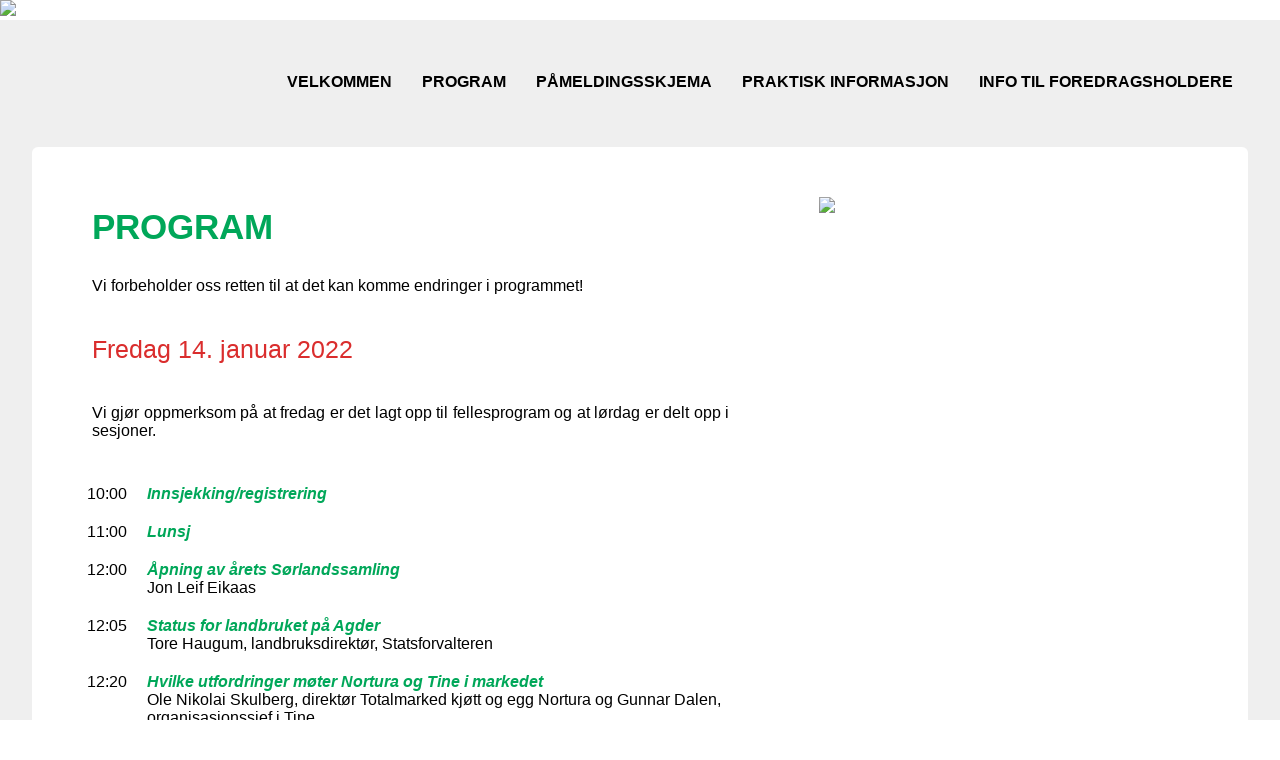

--- FILE ---
content_type: text/html; charset=utf-8
request_url: https://events.provisoevent.no/web-sites/081a8a87-d5c4-4d9f-a100-9b3357fe30f9/PROGRAM
body_size: 16686
content:

<!DOCTYPE html>
<html lang="en">
<head>
    <meta charset="utf-8">
    <meta name="viewport" content="width=device-width, initial-scale=1">
    <title>PROGRAM</title>

    <meta name="description">


    <script src="https://code.jquery.com/jquery-3.2.1.min.js"
            integrity="sha256-hwg4gsxgFZhOsEEamdOYGBf13FyQuiTwlAQgxVSNgt4="
            crossorigin="anonymous"></script>
    

    <script src="/scripts/plugins/jquery-beefup-accordion/jquery.beefup.min.js"></script>
    <link rel="stylesheet" type="text/css" href="/scripts/plugins/jquery-beefup-accordion/jquery.beefup.css">
    <style type="text/css">

        body {
    margin: 0px !important;
}
.row {
    display: flex;
    justify-content: flex-start;
    align-items: stretch;
    flex-wrap: nowrap;
    padding: 10px;

    /*display: table;
    padding-top: 10px;
    padding-right: 10px;
    padding-bottom: 10px;
    padding-left: 10px;
    width: 100%;*/
}

.cell {
    min-height: 75px;
    flex-grow: 1;
    flex-basis: 100%;
    padding-top: 10px;
    padding-right: 10px;
    padding-bottom: 10px;
    padding-left: 10px;
    /*width: 8%;
    display: table-cell;
    min-height: 75px;*/
}

img {
    max-width: 100%;
    height: auto;
}

.heading {
    padding: 10px;
}

.paragraph {
    padding: 10px;
}

.bdg-sect {
    font-family: Helvetica,serif;
}


.logo-container {
    float: left;
    width: 50%;
}

.logo {
    background-color: #fff;
    border-radius: 5px;
    width: 130px;
    padding: 10px;
    min-height: 30px;
    text-align: center;
    line-height: 30px;
    color: #4d114f;
    font-size: 23px;
}

.menu-item {
    float: right;
    font-size: 15px;
    color: #eee;
    width: 130px;
    padding: 10px;
    min-height: 50px;
    text-align: center;
    line-height: 30px;
    font-weight: 400;
}

.lead-title {
    margin: 150px 0 30px 0;
    font-size: 40px;
}

.sub-lead-title {
    max-width: 650px;
    line-height: 30px;
    margin-bottom: 30px;
    color: #c6c6c6;
}

.lead-btn {
    margin-top: 15px;
    padding: 10px;
    width: 190px;
    min-height: 30px;
    font-size: 20px;
    text-align: center;
    letter-spacing: 3px;
    line-height: 30px;
    background-color: #d983a6;
    border-radius: 5px;
    transition: all 0.5s ease;
    cursor: pointer;
}


.blurer {
    filter: blur(5px);
}

/* Inquiry form */

form {
    width: 100%;
}

form {
    text-align: center;
    padding: 10px;
}

form button {
    background-color: #186da0;
    border: 1px solid #dcdcdc;
    color: #ffffff;
    padding: 10px;
    margin-top: 12px;
}

    form select {
        width: 100%;
        height: 30px;
        background-color: #f0f0f0;
        font-size: 0.95em;
        margin-top: 12px;
    }

    form input {
        width: 100%;
        height: 30px;
        background-color: #f0f0f0;
        font-size: 0.95em;
        border: 1px solid #dcdcdc;
        margin-top: 12px;
        padding: 0 0 0 4px;
    }

    form textarea {
        width: 100%;
        background-color: #f0f0f0;
        font-size: 0.95em;
        font-family: Arial;
        border: 1px solid #dcdcdc;
        margin-top: 12px;
        resize: vertical;
        padding: 4px;
    }

/* Tables */
.grid-item-row {
    margin-top: 0px;
    margin-right: auto;
    margin-bottom: 0px;
    margin-left: auto;
    padding-top: 5px;
    padding-right: 0px;
    padding-bottom: 5px;
    padding-left: 0px;
    width: 100%;
}

.grid-item-card {
    width: 100%;
    padding-top: 5px;
    padding-right: 0px;
    padding-bottom: 5px;
    padding-left: 0px;
    margin-bottom: 10px;
}

.grid-item-card-cell {
    background-color: rgb(255, 255, 255);
    overflow-x: hidden;
    overflow-y: hidden;
    border-top-left-radius: 3px;
    border-top-right-radius: 3px;
    border-bottom-right-radius: 3px;
    border-bottom-left-radius: 3px;
    text-align: center;
    padding-top: 0px;
    padding-right: 0px;
    padding-bottom: 0px;
    padding-left: 0px;
}

td {
    vertical-align: top;
    padding: 5px;
}


/*User list*/
.participants a {
    text-decoration: none;
}

.app-user {
    height: 70px;
    border-bottom: 1px solid #e7ebee;
}

    .app-user:hover {
        background: #f1f4f6;
        cursor: pointer;
    }

    .app-user img {
        width: 40px;
    border-radius: 50%;
    margin: 15px;
    float: left;
    max-height: 40px;
    height: auto;
    }

.app-user-info {
    padding: 15px 0 0 0;
}

    .app-user-info strong {
        display: block;
        font-weight: 600;
        font-size: 15px;
        color: #597a96;
    }

    .app-user-info .app-user-job {
        font-size: 13px;
        font-weight: 400;
        color: #597a96;
        white-space: nowrap;
        overflow: hidden;
        text-overflow: ellipsis;
    }


/*Speakers list*/
.speakers a {
    text-decoration: none;
}

.app-user {
    height: 70px;
    border-bottom: 1px solid #e7ebee;
}

    .app-user:hover {
        background: #f1f4f6;
        cursor: pointer;
    }

    .app-user img {
        width: 40px;
        border-radius: 50%;
        margin: 15px;
        float: left;
        max-height: 40px;
    }

    .app-user p {
        padding: 16px 0 0 0;
        margin-top: 0px;
    }

        .app-user p strong {
            display: block;
            font-weight: 600;
            font-size: 15px;
            color: #585858;
        }

        .app-user p span {
            font-size: 13px;
            font-weight: 400;
            color: #aab8c2;
        }

/* Profile page */

/*td, th {
    border: 1px solid #ccc;
}*/

.no-line-break {
    white-space: nowrap;
}

@media (max-width: 480px){

    .row {
        flex-direction: column;
    }
    /* Force table to not be like tables anymore */
    table, thead, tbody, th, td, tr {
        display: block;
    }

        /* Hide table headers (but not display: none;, for accessibility) */
        thead tr {
            position: absolute;
            top: -9999px;
            left: -9999px;
        }

    /*tr {
      
        border: 1px solid #ccc;
    }*/

    td {
        /* Behave  like a &quot;row&quot; */
        border: none;
        border-bottom: 1px solid #eee;
        position: relative;
    }

        td:before {
            /* Now like a table header */
            position: absolute;
            /* Top/left values mimic padding */
            top: 6px;
            left: 6px;
            width: 45%;
            padding-right: 10px;
            white-space: nowrap;
        }


 
    
    .cell, .gjs-cell {
        min-height: 75px;
    }
}

@media (max-width: 992px) {
  
}


body{margin-top:0px !important;margin-right:0px !important;margin-bottom:0px !important;margin-left:0px !important;}.row{display:table;padding-top:10px;padding-right:10px;padding-bottom:10px;padding-left:10px;width:100%;}.cell{width:8%;display:table-cell;min-height:75px;}.grid-item-row{margin-top:0px;margin-right:auto;margin-bottom:0px;margin-left:auto;padding-top:5px;padding-right:0px;padding-bottom:5px;padding-left:0px;width:100%;}td{vertical-align:top;padding-top:5px;padding-right:5px;padding-bottom:5px;padding-left:5px;}.participants a{text-decoration-line:none;text-decoration-style:initial;text-decoration-color:initial;}.app-user img{width:40px;border-top-left-radius:50%;border-top-right-radius:50%;border-bottom-right-radius:50%;border-bottom-left-radius:50%;margin-top:15px;margin-right:15px;margin-bottom:15px;margin-left:15px;float:left;max-height:40px;height:auto;}.app-user-info strong{display:block;font-weight:600;font-size:15px;color:rgb(89, 122, 150);}.app-user-info .app-user-job{font-size:13px;font-weight:400;color:rgb(89, 122, 150);white-space:nowrap;overflow-x:hidden;overflow-y:hidden;text-overflow:ellipsis;}.speakers a{text-decoration-line:none;text-decoration-style:initial;text-decoration-color:initial;}.app-user img{width:40px;border-top-left-radius:50%;border-top-right-radius:50%;border-bottom-right-radius:50%;border-bottom-left-radius:50%;margin-top:15px;margin-right:15px;margin-bottom:15px;margin-left:15px;float:left;max-height:40px;}.app-user p{padding-top:16px;padding-right:0px;padding-bottom:0px;padding-left:0px;margin-top:0px;}.app-user p strong{display:block;font-weight:600;font-size:15px;color:rgb(88, 88, 88);}.app-user p span{font-size:13px;font-weight:400;color:rgb(170, 184, 194);}body{margin-top:0px !important;margin-right:0px !important;margin-bottom:0px !important;margin-left:0px !important;}.row{display:table;padding-top:10px;padding-right:10px;padding-bottom:10px;padding-left:10px;width:100%;}.cell{width:8%;display:table-cell;min-height:75px;}.grid-item-row{margin-top:0px;margin-right:auto;margin-bottom:0px;margin-left:auto;padding-top:5px;padding-right:0px;padding-bottom:5px;padding-left:0px;width:100%;}td{vertical-align:top;padding-top:5px;padding-right:5px;padding-bottom:5px;padding-left:5px;}.participants a{text-decoration-line:none;text-decoration-style:initial;text-decoration-color:initial;}.app-user img{width:40px;border-top-left-radius:50%;border-top-right-radius:50%;border-bottom-right-radius:50%;border-bottom-left-radius:50%;margin-top:15px;margin-right:15px;margin-bottom:15px;margin-left:15px;float:left;max-height:40px;height:auto;}.app-user-info strong{display:block;font-weight:600;font-size:15px;color:rgb(89, 122, 150);}.app-user-info .app-user-job{font-size:13px;font-weight:400;color:rgb(89, 122, 150);white-space:nowrap;overflow-x:hidden;overflow-y:hidden;text-overflow:ellipsis;}.speakers a{text-decoration-line:none;text-decoration-style:initial;text-decoration-color:initial;}.app-user img{width:40px;border-top-left-radius:50%;border-top-right-radius:50%;border-bottom-right-radius:50%;border-bottom-left-radius:50%;margin-top:15px;margin-right:15px;margin-bottom:15px;margin-left:15px;float:left;max-height:40px;}.app-user p{padding-top:16px;padding-right:0px;padding-bottom:0px;padding-left:0px;margin-top:0px;}.app-user p strong{display:block;font-weight:600;font-size:15px;color:rgb(88, 88, 88);}.app-user p span{font-size:13px;font-weight:400;color:rgb(170, 184, 194);}body{margin-top:0px !important;margin-right:0px !important;margin-bottom:0px !important;margin-left:0px !important;}.row{display:table;padding-top:10px;padding-right:10px;padding-bottom:10px;padding-left:10px;width:100%;}.cell{width:8%;display:table-cell;min-height:75px;}.grid-item-row{margin-top:0px;margin-right:auto;margin-bottom:0px;margin-left:auto;padding-top:5px;padding-right:0px;padding-bottom:5px;padding-left:0px;width:100%;}td{vertical-align:top;padding-top:5px;padding-right:5px;padding-bottom:5px;padding-left:5px;}.participants a{text-decoration-line:none;text-decoration-style:initial;text-decoration-color:initial;}.app-user img{width:40px;border-top-left-radius:50%;border-top-right-radius:50%;border-bottom-right-radius:50%;border-bottom-left-radius:50%;margin-top:15px;margin-right:15px;margin-bottom:15px;margin-left:15px;float:left;max-height:40px;height:auto;}.app-user-info strong{display:block;font-weight:600;font-size:15px;color:rgb(89, 122, 150);}.app-user-info .app-user-job{font-size:13px;font-weight:400;color:rgb(89, 122, 150);white-space:nowrap;overflow-x:hidden;overflow-y:hidden;text-overflow:ellipsis;}.speakers a{text-decoration-line:none;text-decoration-style:initial;text-decoration-color:initial;}.app-user img{width:40px;border-top-left-radius:50%;border-top-right-radius:50%;border-bottom-right-radius:50%;border-bottom-left-radius:50%;margin-top:15px;margin-right:15px;margin-bottom:15px;margin-left:15px;float:left;max-height:40px;}.app-user p{padding-top:16px;padding-right:0px;padding-bottom:0px;padding-left:0px;margin-top:0px;}.app-user p strong{display:block;font-weight:600;font-size:15px;color:rgb(88, 88, 88);}.app-user p span{font-size:13px;font-weight:400;color:rgb(170, 184, 194);}body{margin-top:0px !important;margin-right:0px !important;margin-bottom:0px !important;margin-left:0px !important;}.row{display:table;padding-top:10px;padding-right:10px;padding-bottom:10px;padding-left:10px;width:100%;}.cell{width:8%;display:table-cell;min-height:75px;}.grid-item-row{margin-top:0px;margin-right:auto;margin-bottom:0px;margin-left:auto;padding-top:5px;padding-right:0px;padding-bottom:5px;padding-left:0px;width:100%;}td{vertical-align:top;padding-top:5px;padding-right:5px;padding-bottom:5px;padding-left:5px;}.participants a{text-decoration-line:none;text-decoration-style:initial;text-decoration-color:initial;}.app-user img{width:40px;border-top-left-radius:50%;border-top-right-radius:50%;border-bottom-right-radius:50%;border-bottom-left-radius:50%;margin-top:15px;margin-right:15px;margin-bottom:15px;margin-left:15px;float:left;max-height:40px;height:auto;}.app-user-info strong{display:block;font-weight:600;font-size:15px;color:rgb(89, 122, 150);}.app-user-info .app-user-job{font-size:13px;font-weight:400;color:rgb(89, 122, 150);white-space:nowrap;overflow-x:hidden;overflow-y:hidden;text-overflow:ellipsis;}.speakers a{text-decoration-line:none;text-decoration-style:initial;text-decoration-color:initial;}.app-user img{width:40px;border-top-left-radius:50%;border-top-right-radius:50%;border-bottom-right-radius:50%;border-bottom-left-radius:50%;margin-top:15px;margin-right:15px;margin-bottom:15px;margin-left:15px;float:left;max-height:40px;}.app-user p{padding-top:16px;padding-right:0px;padding-bottom:0px;padding-left:0px;margin-top:0px;}.app-user p strong{display:block;font-weight:600;font-size:15px;color:rgb(88, 88, 88);}.app-user p span{font-size:13px;font-weight:400;color:rgb(170, 184, 194);}#idceg5{color:rgb(0, 167, 89);}body{margin-top:0px !important;margin-right:0px !important;margin-bottom:0px !important;margin-left:0px !important;}.row{display:table;padding-top:10px;padding-right:10px;padding-bottom:10px;padding-left:10px;width:100%;}.cell{width:8%;display:table-cell;min-height:75px;}.grid-item-row{margin-top:0px;margin-right:auto;margin-bottom:0px;margin-left:auto;padding-top:5px;padding-right:0px;padding-bottom:5px;padding-left:0px;width:100%;}td{vertical-align:top;padding-top:5px;padding-right:5px;padding-bottom:5px;padding-left:5px;}.participants a{text-decoration-line:none;text-decoration-style:initial;text-decoration-color:initial;}.app-user img{width:40px;border-top-left-radius:50%;border-top-right-radius:50%;border-bottom-right-radius:50%;border-bottom-left-radius:50%;margin-top:15px;margin-right:15px;margin-bottom:15px;margin-left:15px;float:left;max-height:40px;height:auto;}.app-user-info strong{display:block;font-weight:600;font-size:15px;color:rgb(89, 122, 150);}.app-user-info .app-user-job{font-size:13px;font-weight:400;color:rgb(89, 122, 150);white-space:nowrap;overflow-x:hidden;overflow-y:hidden;text-overflow:ellipsis;}.speakers a{text-decoration-line:none;text-decoration-style:initial;text-decoration-color:initial;}.app-user img{width:40px;border-top-left-radius:50%;border-top-right-radius:50%;border-bottom-right-radius:50%;border-bottom-left-radius:50%;margin-top:15px;margin-right:15px;margin-bottom:15px;margin-left:15px;float:left;max-height:40px;}.app-user p{padding-top:16px;padding-right:0px;padding-bottom:0px;padding-left:0px;margin-top:0px;}.app-user p strong{display:block;font-weight:600;font-size:15px;color:rgb(88, 88, 88);}.app-user p span{font-size:13px;font-weight:400;color:rgb(170, 184, 194);}body{margin-top:0px !important;margin-right:0px !important;margin-bottom:0px !important;margin-left:0px !important;}.row{display:table;padding-top:10px;padding-right:10px;padding-bottom:10px;padding-left:10px;width:100%;}.cell{width:8%;display:table-cell;min-height:75px;}.grid-item-row{margin-top:0px;margin-right:auto;margin-bottom:0px;margin-left:auto;padding-top:5px;padding-right:0px;padding-bottom:5px;padding-left:0px;width:100%;}td{vertical-align:top;padding-top:5px;padding-right:5px;padding-bottom:5px;padding-left:5px;}.participants a{text-decoration-line:none;text-decoration-style:initial;text-decoration-color:initial;}.app-user img{width:40px;border-top-left-radius:50%;border-top-right-radius:50%;border-bottom-right-radius:50%;border-bottom-left-radius:50%;margin-top:15px;margin-right:15px;margin-bottom:15px;margin-left:15px;float:left;max-height:40px;height:auto;}.app-user-info strong{display:block;font-weight:600;font-size:15px;color:rgb(89, 122, 150);}.app-user-info .app-user-job{font-size:13px;font-weight:400;color:rgb(89, 122, 150);white-space:nowrap;overflow-x:hidden;overflow-y:hidden;text-overflow:ellipsis;}.speakers a{text-decoration-line:none;text-decoration-style:initial;text-decoration-color:initial;}.app-user img{width:40px;border-top-left-radius:50%;border-top-right-radius:50%;border-bottom-right-radius:50%;border-bottom-left-radius:50%;margin-top:15px;margin-right:15px;margin-bottom:15px;margin-left:15px;float:left;max-height:40px;}.app-user p{padding-top:16px;padding-right:0px;padding-bottom:0px;padding-left:0px;margin-top:0px;}.app-user p strong{display:block;font-weight:600;font-size:15px;color:rgb(88, 88, 88);}.app-user p span{font-size:13px;font-weight:400;color:rgb(170, 184, 194);}body{margin-top:0px !important;margin-right:0px !important;margin-bottom:0px !important;margin-left:0px !important;}.row{display:table;padding-top:10px;padding-right:10px;padding-bottom:10px;padding-left:10px;width:100%;}.cell{width:8%;display:table-cell;min-height:75px;}.grid-item-row{margin-top:0px;margin-right:auto;margin-bottom:0px;margin-left:auto;padding-top:5px;padding-right:0px;padding-bottom:5px;padding-left:0px;width:100%;}td{vertical-align:top;padding-top:5px;padding-right:5px;padding-bottom:5px;padding-left:5px;}.participants a{text-decoration-line:none;text-decoration-style:initial;text-decoration-color:initial;}.app-user img{width:40px;border-top-left-radius:50%;border-top-right-radius:50%;border-bottom-right-radius:50%;border-bottom-left-radius:50%;margin-top:15px;margin-right:15px;margin-bottom:15px;margin-left:15px;float:left;max-height:40px;height:auto;}.app-user-info strong{display:block;font-weight:600;font-size:15px;color:rgb(89, 122, 150);}.app-user-info .app-user-job{font-size:13px;font-weight:400;color:rgb(89, 122, 150);white-space:nowrap;overflow-x:hidden;overflow-y:hidden;text-overflow:ellipsis;}.speakers a{text-decoration-line:none;text-decoration-style:initial;text-decoration-color:initial;}.app-user img{width:40px;border-top-left-radius:50%;border-top-right-radius:50%;border-bottom-right-radius:50%;border-bottom-left-radius:50%;margin-top:15px;margin-right:15px;margin-bottom:15px;margin-left:15px;float:left;max-height:40px;}.app-user p{padding-top:16px;padding-right:0px;padding-bottom:0px;padding-left:0px;margin-top:0px;}.app-user p strong{display:block;font-weight:600;font-size:15px;color:rgb(88, 88, 88);}.app-user p span{font-size:13px;font-weight:400;color:rgb(170, 184, 194);}body{margin-top:0px !important;margin-right:0px !important;margin-bottom:0px !important;margin-left:0px !important;}.row{display:table;padding-top:10px;padding-right:10px;padding-bottom:10px;padding-left:10px;width:100%;}.cell{width:8%;display:table-cell;min-height:75px;}.grid-item-row{margin-top:0px;margin-right:auto;margin-bottom:0px;margin-left:auto;padding-top:5px;padding-right:0px;padding-bottom:5px;padding-left:0px;width:100%;}td{vertical-align:top;padding-top:5px;padding-right:5px;padding-bottom:5px;padding-left:5px;}.participants a{text-decoration-line:none;text-decoration-style:initial;text-decoration-color:initial;}.app-user img{width:40px;border-top-left-radius:50%;border-top-right-radius:50%;border-bottom-right-radius:50%;border-bottom-left-radius:50%;margin-top:15px;margin-right:15px;margin-bottom:15px;margin-left:15px;float:left;max-height:40px;height:auto;}.app-user-info strong{display:block;font-weight:600;font-size:15px;color:rgb(89, 122, 150);}.app-user-info .app-user-job{font-size:13px;font-weight:400;color:rgb(89, 122, 150);white-space:nowrap;overflow-x:hidden;overflow-y:hidden;text-overflow:ellipsis;}.speakers a{text-decoration-line:none;text-decoration-style:initial;text-decoration-color:initial;}.app-user img{width:40px;border-top-left-radius:50%;border-top-right-radius:50%;border-bottom-right-radius:50%;border-bottom-left-radius:50%;margin-top:15px;margin-right:15px;margin-bottom:15px;margin-left:15px;float:left;max-height:40px;}.app-user p{padding-top:16px;padding-right:0px;padding-bottom:0px;padding-left:0px;margin-top:0px;}.app-user p strong{display:block;font-weight:600;font-size:15px;color:rgb(88, 88, 88);}.app-user p span{font-size:13px;font-weight:400;color:rgb(170, 184, 194);}body{margin-top:0px !important;margin-right:0px !important;margin-bottom:0px !important;margin-left:0px !important;}.row{display:table;padding-top:10px;padding-right:10px;padding-bottom:10px;padding-left:10px;width:100%;}.cell{width:8%;display:table-cell;min-height:75px;}.grid-item-row{margin-top:0px;margin-right:auto;margin-bottom:0px;margin-left:auto;padding-top:5px;padding-right:0px;padding-bottom:5px;padding-left:0px;width:100%;}td{vertical-align:top;padding-top:5px;padding-right:5px;padding-bottom:5px;padding-left:5px;}.participants a{text-decoration-line:none;text-decoration-style:initial;text-decoration-color:initial;}.app-user img{width:40px;border-top-left-radius:50%;border-top-right-radius:50%;border-bottom-right-radius:50%;border-bottom-left-radius:50%;margin-top:15px;margin-right:15px;margin-bottom:15px;margin-left:15px;float:left;max-height:40px;height:auto;}.app-user-info strong{display:block;font-weight:600;font-size:15px;color:rgb(89, 122, 150);}.app-user-info .app-user-job{font-size:13px;font-weight:400;color:rgb(89, 122, 150);white-space:nowrap;overflow-x:hidden;overflow-y:hidden;text-overflow:ellipsis;}.speakers a{text-decoration-line:none;text-decoration-style:initial;text-decoration-color:initial;}.app-user img{width:40px;border-top-left-radius:50%;border-top-right-radius:50%;border-bottom-right-radius:50%;border-bottom-left-radius:50%;margin-top:15px;margin-right:15px;margin-bottom:15px;margin-left:15px;float:left;max-height:40px;}.app-user p{padding-top:16px;padding-right:0px;padding-bottom:0px;padding-left:0px;margin-top:0px;}.app-user p strong{display:block;font-weight:600;font-size:15px;color:rgb(88, 88, 88);}.app-user p span{font-size:13px;font-weight:400;color:rgb(170, 184, 194);}body{margin-top:0px !important;margin-right:0px !important;margin-bottom:0px !important;margin-left:0px !important;}.row{display:table;padding-top:10px;padding-right:10px;padding-bottom:10px;padding-left:10px;width:100%;}.cell{width:8%;display:table-cell;min-height:75px;}.grid-item-row{margin-top:0px;margin-right:auto;margin-bottom:0px;margin-left:auto;padding-top:5px;padding-right:0px;padding-bottom:5px;padding-left:0px;width:100%;}td{vertical-align:top;padding-top:5px;padding-right:5px;padding-bottom:5px;padding-left:5px;}.participants a{text-decoration-line:none;text-decoration-style:initial;text-decoration-color:initial;}.app-user img{width:40px;border-top-left-radius:50%;border-top-right-radius:50%;border-bottom-right-radius:50%;border-bottom-left-radius:50%;margin-top:15px;margin-right:15px;margin-bottom:15px;margin-left:15px;float:left;max-height:40px;height:auto;}.app-user-info strong{display:block;font-weight:600;font-size:15px;color:rgb(89, 122, 150);}.app-user-info .app-user-job{font-size:13px;font-weight:400;color:rgb(89, 122, 150);white-space:nowrap;overflow-x:hidden;overflow-y:hidden;text-overflow:ellipsis;}.speakers a{text-decoration-line:none;text-decoration-style:initial;text-decoration-color:initial;}.app-user img{width:40px;border-top-left-radius:50%;border-top-right-radius:50%;border-bottom-right-radius:50%;border-bottom-left-radius:50%;margin-top:15px;margin-right:15px;margin-bottom:15px;margin-left:15px;float:left;max-height:40px;}.app-user p{padding-top:16px;padding-right:0px;padding-bottom:0px;padding-left:0px;margin-top:0px;}.app-user p strong{display:block;font-weight:600;font-size:15px;color:rgb(88, 88, 88);}.app-user p span{font-size:13px;font-weight:400;color:rgb(170, 184, 194);}body{margin-top:0px !important;margin-right:0px !important;margin-bottom:0px !important;margin-left:0px !important;}.row{display:table;padding-top:10px;padding-right:10px;padding-bottom:10px;padding-left:10px;width:100%;}.cell{width:8%;display:table-cell;min-height:75px;}.grid-item-row{margin-top:0px;margin-right:auto;margin-bottom:0px;margin-left:auto;padding-top:5px;padding-right:0px;padding-bottom:5px;padding-left:0px;width:100%;}td{vertical-align:top;padding-top:5px;padding-right:5px;padding-bottom:5px;padding-left:5px;}.participants a{text-decoration-line:none;text-decoration-style:initial;text-decoration-color:initial;}.app-user img{width:40px;border-top-left-radius:50%;border-top-right-radius:50%;border-bottom-right-radius:50%;border-bottom-left-radius:50%;margin-top:15px;margin-right:15px;margin-bottom:15px;margin-left:15px;float:left;max-height:40px;height:auto;}.app-user-info strong{display:block;font-weight:600;font-size:15px;color:rgb(89, 122, 150);}.app-user-info .app-user-job{font-size:13px;font-weight:400;color:rgb(89, 122, 150);white-space:nowrap;overflow-x:hidden;overflow-y:hidden;text-overflow:ellipsis;}.speakers a{text-decoration-line:none;text-decoration-style:initial;text-decoration-color:initial;}.app-user img{width:40px;border-top-left-radius:50%;border-top-right-radius:50%;border-bottom-right-radius:50%;border-bottom-left-radius:50%;margin-top:15px;margin-right:15px;margin-bottom:15px;margin-left:15px;float:left;max-height:40px;}.app-user p{padding-top:16px;padding-right:0px;padding-bottom:0px;padding-left:0px;margin-top:0px;}.app-user p strong{display:block;font-weight:600;font-size:15px;color:rgb(88, 88, 88);}.app-user p span{font-size:13px;font-weight:400;color:rgb(170, 184, 194);}body{margin-top:0px !important;margin-right:0px !important;margin-bottom:0px !important;margin-left:0px !important;}.row{display:table;padding-top:10px;padding-right:10px;padding-bottom:10px;padding-left:10px;width:100%;}.cell{width:8%;display:table-cell;min-height:75px;}.grid-item-row{margin-top:0px;margin-right:auto;margin-bottom:0px;margin-left:auto;padding-top:5px;padding-right:0px;padding-bottom:5px;padding-left:0px;width:100%;}td{vertical-align:top;padding-top:5px;padding-right:5px;padding-bottom:5px;padding-left:5px;}.participants a{text-decoration-line:none;text-decoration-style:initial;text-decoration-color:initial;}.app-user img{width:40px;border-top-left-radius:50%;border-top-right-radius:50%;border-bottom-right-radius:50%;border-bottom-left-radius:50%;margin-top:15px;margin-right:15px;margin-bottom:15px;margin-left:15px;float:left;max-height:40px;height:auto;}.app-user-info strong{display:block;font-weight:600;font-size:15px;color:rgb(89, 122, 150);}.app-user-info .app-user-job{font-size:13px;font-weight:400;color:rgb(89, 122, 150);white-space:nowrap;overflow-x:hidden;overflow-y:hidden;text-overflow:ellipsis;}.speakers a{text-decoration-line:none;text-decoration-style:initial;text-decoration-color:initial;}.app-user img{width:40px;border-top-left-radius:50%;border-top-right-radius:50%;border-bottom-right-radius:50%;border-bottom-left-radius:50%;margin-top:15px;margin-right:15px;margin-bottom:15px;margin-left:15px;float:left;max-height:40px;}.app-user p{padding-top:16px;padding-right:0px;padding-bottom:0px;padding-left:0px;margin-top:0px;}.app-user p strong{display:block;font-weight:600;font-size:15px;color:rgb(88, 88, 88);}.app-user p span{font-size:13px;font-weight:400;color:rgb(170, 184, 194);}#id25uk{color:rgb(0, 167, 89);}body{margin-top:0px !important;margin-right:0px !important;margin-bottom:0px !important;margin-left:0px !important;}.row{display:table;padding-top:10px;padding-right:10px;padding-bottom:10px;padding-left:10px;width:100%;}.cell{width:8%;display:table-cell;min-height:75px;}.grid-item-row{margin-top:0px;margin-right:auto;margin-bottom:0px;margin-left:auto;padding-top:5px;padding-right:0px;padding-bottom:5px;padding-left:0px;width:100%;}td{vertical-align:top;padding-top:5px;padding-right:5px;padding-bottom:5px;padding-left:5px;}.participants a{text-decoration-line:none;text-decoration-style:initial;text-decoration-color:initial;}.app-user img{width:40px;border-top-left-radius:50%;border-top-right-radius:50%;border-bottom-right-radius:50%;border-bottom-left-radius:50%;margin-top:15px;margin-right:15px;margin-bottom:15px;margin-left:15px;float:left;max-height:40px;height:auto;}.app-user-info strong{display:block;font-weight:600;font-size:15px;color:rgb(89, 122, 150);}.app-user-info .app-user-job{font-size:13px;font-weight:400;color:rgb(89, 122, 150);white-space:nowrap;overflow-x:hidden;overflow-y:hidden;text-overflow:ellipsis;}.speakers a{text-decoration-line:none;text-decoration-style:initial;text-decoration-color:initial;}.app-user img{width:40px;border-top-left-radius:50%;border-top-right-radius:50%;border-bottom-right-radius:50%;border-bottom-left-radius:50%;margin-top:15px;margin-right:15px;margin-bottom:15px;margin-left:15px;float:left;max-height:40px;}.app-user p{padding-top:16px;padding-right:0px;padding-bottom:0px;padding-left:0px;margin-top:0px;}.app-user p strong{display:block;font-weight:600;font-size:15px;color:rgb(88, 88, 88);}.app-user p span{font-size:13px;font-weight:400;color:rgb(170, 184, 194);}body{margin-top:0px !important;margin-right:0px !important;margin-bottom:0px !important;margin-left:0px !important;}.row{display:table;padding-top:10px;padding-right:10px;padding-bottom:10px;padding-left:10px;width:100%;}.cell{width:8%;display:table-cell;min-height:75px;}.grid-item-row{margin-top:0px;margin-right:auto;margin-bottom:0px;margin-left:auto;padding-top:5px;padding-right:0px;padding-bottom:5px;padding-left:0px;width:100%;}td{vertical-align:top;padding-top:5px;padding-right:5px;padding-bottom:5px;padding-left:5px;}.participants a{text-decoration-line:none;text-decoration-style:initial;text-decoration-color:initial;}.app-user img{width:40px;border-top-left-radius:50%;border-top-right-radius:50%;border-bottom-right-radius:50%;border-bottom-left-radius:50%;margin-top:15px;margin-right:15px;margin-bottom:15px;margin-left:15px;float:left;max-height:40px;height:auto;}.app-user-info strong{display:block;font-weight:600;font-size:15px;color:rgb(89, 122, 150);}.app-user-info .app-user-job{font-size:13px;font-weight:400;color:rgb(89, 122, 150);white-space:nowrap;overflow-x:hidden;overflow-y:hidden;text-overflow:ellipsis;}.speakers a{text-decoration-line:none;text-decoration-style:initial;text-decoration-color:initial;}.app-user img{width:40px;border-top-left-radius:50%;border-top-right-radius:50%;border-bottom-right-radius:50%;border-bottom-left-radius:50%;margin-top:15px;margin-right:15px;margin-bottom:15px;margin-left:15px;float:left;max-height:40px;}.app-user p{padding-top:16px;padding-right:0px;padding-bottom:0px;padding-left:0px;margin-top:0px;}.app-user p strong{display:block;font-weight:600;font-size:15px;color:rgb(88, 88, 88);}.app-user p span{font-size:13px;font-weight:400;color:rgb(170, 184, 194);}#iytxq3{color:rgb(0, 167, 89);}body{margin-top:0px !important;margin-right:0px !important;margin-bottom:0px !important;margin-left:0px !important;}.row{display:table;padding-top:10px;padding-right:10px;padding-bottom:10px;padding-left:10px;width:100%;}.cell{width:8%;display:table-cell;min-height:75px;}.grid-item-row{margin-top:0px;margin-right:auto;margin-bottom:0px;margin-left:auto;padding-top:5px;padding-right:0px;padding-bottom:5px;padding-left:0px;width:100%;}td{vertical-align:top;padding-top:5px;padding-right:5px;padding-bottom:5px;padding-left:5px;}.participants a{text-decoration-line:none;text-decoration-style:initial;text-decoration-color:initial;}.app-user img{width:40px;border-top-left-radius:50%;border-top-right-radius:50%;border-bottom-right-radius:50%;border-bottom-left-radius:50%;margin-top:15px;margin-right:15px;margin-bottom:15px;margin-left:15px;float:left;max-height:40px;height:auto;}.app-user-info strong{display:block;font-weight:600;font-size:15px;color:rgb(89, 122, 150);}.app-user-info .app-user-job{font-size:13px;font-weight:400;color:rgb(89, 122, 150);white-space:nowrap;overflow-x:hidden;overflow-y:hidden;text-overflow:ellipsis;}.speakers a{text-decoration-line:none;text-decoration-style:initial;text-decoration-color:initial;}.app-user img{width:40px;border-top-left-radius:50%;border-top-right-radius:50%;border-bottom-right-radius:50%;border-bottom-left-radius:50%;margin-top:15px;margin-right:15px;margin-bottom:15px;margin-left:15px;float:left;max-height:40px;}.app-user p{padding-top:16px;padding-right:0px;padding-bottom:0px;padding-left:0px;margin-top:0px;}.app-user p strong{display:block;font-weight:600;font-size:15px;color:rgb(88, 88, 88);}.app-user p span{font-size:13px;font-weight:400;color:rgb(170, 184, 194);}body{margin-top:0px !important;margin-right:0px !important;margin-bottom:0px !important;margin-left:0px !important;}.row{display:table;padding-top:10px;padding-right:10px;padding-bottom:10px;padding-left:10px;width:100%;}.cell{width:8%;display:table-cell;min-height:75px;}.grid-item-row{margin-top:0px;margin-right:auto;margin-bottom:0px;margin-left:auto;padding-top:5px;padding-right:0px;padding-bottom:5px;padding-left:0px;width:100%;}td{vertical-align:top;padding-top:5px;padding-right:5px;padding-bottom:5px;padding-left:5px;}.participants a{text-decoration-line:none;text-decoration-style:initial;text-decoration-color:initial;}.app-user img{width:40px;border-top-left-radius:50%;border-top-right-radius:50%;border-bottom-right-radius:50%;border-bottom-left-radius:50%;margin-top:15px;margin-right:15px;margin-bottom:15px;margin-left:15px;float:left;max-height:40px;height:auto;}.app-user-info strong{display:block;font-weight:600;font-size:15px;color:rgb(89, 122, 150);}.app-user-info .app-user-job{font-size:13px;font-weight:400;color:rgb(89, 122, 150);white-space:nowrap;overflow-x:hidden;overflow-y:hidden;text-overflow:ellipsis;}.speakers a{text-decoration-line:none;text-decoration-style:initial;text-decoration-color:initial;}.app-user img{width:40px;border-top-left-radius:50%;border-top-right-radius:50%;border-bottom-right-radius:50%;border-bottom-left-radius:50%;margin-top:15px;margin-right:15px;margin-bottom:15px;margin-left:15px;float:left;max-height:40px;}.app-user p{padding-top:16px;padding-right:0px;padding-bottom:0px;padding-left:0px;margin-top:0px;}.app-user p strong{display:block;font-weight:600;font-size:15px;color:rgb(88, 88, 88);}.app-user p span{font-size:13px;font-weight:400;color:rgb(170, 184, 194);}body{margin-top:0px !important;margin-right:0px !important;margin-bottom:0px !important;margin-left:0px !important;}.row{display:table;padding-top:10px;padding-right:10px;padding-bottom:10px;padding-left:10px;width:100%;}.cell{width:8%;display:table-cell;min-height:75px;}.grid-item-row{margin-top:0px;margin-right:auto;margin-bottom:0px;margin-left:auto;padding-top:5px;padding-right:0px;padding-bottom:5px;padding-left:0px;width:100%;}td{vertical-align:top;padding-top:5px;padding-right:5px;padding-bottom:5px;padding-left:5px;}.participants a{text-decoration-line:none;text-decoration-style:initial;text-decoration-color:initial;}.app-user img{width:40px;border-top-left-radius:50%;border-top-right-radius:50%;border-bottom-right-radius:50%;border-bottom-left-radius:50%;margin-top:15px;margin-right:15px;margin-bottom:15px;margin-left:15px;float:left;max-height:40px;height:auto;}.app-user-info strong{display:block;font-weight:600;font-size:15px;color:rgb(89, 122, 150);}.app-user-info .app-user-job{font-size:13px;font-weight:400;color:rgb(89, 122, 150);white-space:nowrap;overflow-x:hidden;overflow-y:hidden;text-overflow:ellipsis;}.speakers a{text-decoration-line:none;text-decoration-style:initial;text-decoration-color:initial;}.app-user img{width:40px;border-top-left-radius:50%;border-top-right-radius:50%;border-bottom-right-radius:50%;border-bottom-left-radius:50%;margin-top:15px;margin-right:15px;margin-bottom:15px;margin-left:15px;float:left;max-height:40px;}.app-user p{padding-top:16px;padding-right:0px;padding-bottom:0px;padding-left:0px;margin-top:0px;}.app-user p strong{display:block;font-weight:600;font-size:15px;color:rgb(88, 88, 88);}.app-user p span{font-size:13px;font-weight:400;color:rgb(170, 184, 194);}body{margin-top:0px !important;margin-right:0px !important;margin-bottom:0px !important;margin-left:0px !important;}.row{display:table;padding-top:10px;padding-right:10px;padding-bottom:10px;padding-left:10px;width:100%;}.cell{width:8%;display:table-cell;min-height:75px;}.grid-item-row{margin-top:0px;margin-right:auto;margin-bottom:0px;margin-left:auto;padding-top:5px;padding-right:0px;padding-bottom:5px;padding-left:0px;width:100%;}td{vertical-align:top;padding-top:5px;padding-right:5px;padding-bottom:5px;padding-left:5px;}.participants a{text-decoration-line:none;text-decoration-style:initial;text-decoration-color:initial;}.app-user img{width:40px;border-top-left-radius:50%;border-top-right-radius:50%;border-bottom-right-radius:50%;border-bottom-left-radius:50%;margin-top:15px;margin-right:15px;margin-bottom:15px;margin-left:15px;float:left;max-height:40px;height:auto;}.app-user-info strong{display:block;font-weight:600;font-size:15px;color:rgb(89, 122, 150);}.app-user-info .app-user-job{font-size:13px;font-weight:400;color:rgb(89, 122, 150);white-space:nowrap;overflow-x:hidden;overflow-y:hidden;text-overflow:ellipsis;}.speakers a{text-decoration-line:none;text-decoration-style:initial;text-decoration-color:initial;}.app-user img{width:40px;border-top-left-radius:50%;border-top-right-radius:50%;border-bottom-right-radius:50%;border-bottom-left-radius:50%;margin-top:15px;margin-right:15px;margin-bottom:15px;margin-left:15px;float:left;max-height:40px;}.app-user p{padding-top:16px;padding-right:0px;padding-bottom:0px;padding-left:0px;margin-top:0px;}.app-user p strong{display:block;font-weight:600;font-size:15px;color:rgb(88, 88, 88);}.app-user p span{font-size:13px;font-weight:400;color:rgb(170, 184, 194);}body{margin-top:0px !important;margin-right:0px !important;margin-bottom:0px !important;margin-left:0px !important;}.row{display:table;padding-top:10px;padding-right:10px;padding-bottom:10px;padding-left:10px;width:100%;}.cell{width:8%;display:table-cell;min-height:75px;}.grid-item-row{margin-top:0px;margin-right:auto;margin-bottom:0px;margin-left:auto;padding-top:5px;padding-right:0px;padding-bottom:5px;padding-left:0px;width:100%;}td{vertical-align:top;padding-top:5px;padding-right:5px;padding-bottom:5px;padding-left:5px;}.participants a{text-decoration-line:none;text-decoration-style:initial;text-decoration-color:initial;}.app-user img{width:40px;border-top-left-radius:50%;border-top-right-radius:50%;border-bottom-right-radius:50%;border-bottom-left-radius:50%;margin-top:15px;margin-right:15px;margin-bottom:15px;margin-left:15px;float:left;max-height:40px;height:auto;}.app-user-info strong{display:block;font-weight:600;font-size:15px;color:rgb(89, 122, 150);}.app-user-info .app-user-job{font-size:13px;font-weight:400;color:rgb(89, 122, 150);white-space:nowrap;overflow-x:hidden;overflow-y:hidden;text-overflow:ellipsis;}.speakers a{text-decoration-line:none;text-decoration-style:initial;text-decoration-color:initial;}.app-user img{width:40px;border-top-left-radius:50%;border-top-right-radius:50%;border-bottom-right-radius:50%;border-bottom-left-radius:50%;margin-top:15px;margin-right:15px;margin-bottom:15px;margin-left:15px;float:left;max-height:40px;}.app-user p{padding-top:16px;padding-right:0px;padding-bottom:0px;padding-left:0px;margin-top:0px;}.app-user p strong{display:block;font-weight:600;font-size:15px;color:rgb(88, 88, 88);}.app-user p span{font-size:13px;font-weight:400;color:rgb(170, 184, 194);}body{margin-top:0px !important;margin-right:0px !important;margin-bottom:0px !important;margin-left:0px !important;}.row{display:table;padding-top:10px;padding-right:10px;padding-bottom:10px;padding-left:10px;width:100%;}.cell{width:8%;display:table-cell;min-height:75px;}.grid-item-row{margin-top:0px;margin-right:auto;margin-bottom:0px;margin-left:auto;padding-top:5px;padding-right:0px;padding-bottom:5px;padding-left:0px;width:100%;}td{vertical-align:top;padding-top:5px;padding-right:5px;padding-bottom:5px;padding-left:5px;}.participants a{text-decoration-line:none;text-decoration-style:initial;text-decoration-color:initial;}.app-user img{width:40px;border-top-left-radius:50%;border-top-right-radius:50%;border-bottom-right-radius:50%;border-bottom-left-radius:50%;margin-top:15px;margin-right:15px;margin-bottom:15px;margin-left:15px;float:left;max-height:40px;height:auto;}.app-user-info strong{display:block;font-weight:600;font-size:15px;color:rgb(89, 122, 150);}.app-user-info .app-user-job{font-size:13px;font-weight:400;color:rgb(89, 122, 150);white-space:nowrap;overflow-x:hidden;overflow-y:hidden;text-overflow:ellipsis;}.speakers a{text-decoration-line:none;text-decoration-style:initial;text-decoration-color:initial;}.app-user img{width:40px;border-top-left-radius:50%;border-top-right-radius:50%;border-bottom-right-radius:50%;border-bottom-left-radius:50%;margin-top:15px;margin-right:15px;margin-bottom:15px;margin-left:15px;float:left;max-height:40px;}.app-user p{padding-top:16px;padding-right:0px;padding-bottom:0px;padding-left:0px;margin-top:0px;}.app-user p strong{display:block;font-weight:600;font-size:15px;color:rgb(88, 88, 88);}.app-user p span{font-size:13px;font-weight:400;color:rgb(170, 184, 194);}body{margin-top:0px !important;margin-right:0px !important;margin-bottom:0px !important;margin-left:0px !important;}.row{display:table;padding-top:10px;padding-right:10px;padding-bottom:10px;padding-left:10px;width:100%;}.cell{width:8%;display:table-cell;min-height:75px;}.grid-item-row{margin-top:0px;margin-right:auto;margin-bottom:0px;margin-left:auto;padding-top:5px;padding-right:0px;padding-bottom:5px;padding-left:0px;width:100%;}td{vertical-align:top;padding-top:5px;padding-right:5px;padding-bottom:5px;padding-left:5px;}.participants a{text-decoration-line:none;text-decoration-style:initial;text-decoration-color:initial;}.app-user img{width:40px;border-top-left-radius:50%;border-top-right-radius:50%;border-bottom-right-radius:50%;border-bottom-left-radius:50%;margin-top:15px;margin-right:15px;margin-bottom:15px;margin-left:15px;float:left;max-height:40px;height:auto;}.app-user-info strong{display:block;font-weight:600;font-size:15px;color:rgb(89, 122, 150);}.app-user-info .app-user-job{font-size:13px;font-weight:400;color:rgb(89, 122, 150);white-space:nowrap;overflow-x:hidden;overflow-y:hidden;text-overflow:ellipsis;}.speakers a{text-decoration-line:none;text-decoration-style:initial;text-decoration-color:initial;}.app-user img{width:40px;border-top-left-radius:50%;border-top-right-radius:50%;border-bottom-right-radius:50%;border-bottom-left-radius:50%;margin-top:15px;margin-right:15px;margin-bottom:15px;margin-left:15px;float:left;max-height:40px;}.app-user p{padding-top:16px;padding-right:0px;padding-bottom:0px;padding-left:0px;margin-top:0px;}.app-user p strong{display:block;font-weight:600;font-size:15px;color:rgb(88, 88, 88);}.app-user p span{font-size:13px;font-weight:400;color:rgb(170, 184, 194);}body{margin-top:0px !important;margin-right:0px !important;margin-bottom:0px !important;margin-left:0px !important;}.row{display:table;padding-top:10px;padding-right:10px;padding-bottom:10px;padding-left:10px;width:100%;}.cell{width:8%;display:table-cell;min-height:75px;}.grid-item-row{margin-top:0px;margin-right:auto;margin-bottom:0px;margin-left:auto;padding-top:5px;padding-right:0px;padding-bottom:5px;padding-left:0px;width:100%;}td{vertical-align:top;padding-top:5px;padding-right:5px;padding-bottom:5px;padding-left:5px;}.participants a{text-decoration-line:none;text-decoration-style:initial;text-decoration-color:initial;}.app-user img{width:40px;border-top-left-radius:50%;border-top-right-radius:50%;border-bottom-right-radius:50%;border-bottom-left-radius:50%;margin-top:15px;margin-right:15px;margin-bottom:15px;margin-left:15px;float:left;max-height:40px;height:auto;}.app-user-info strong{display:block;font-weight:600;font-size:15px;color:rgb(89, 122, 150);}.app-user-info .app-user-job{font-size:13px;font-weight:400;color:rgb(89, 122, 150);white-space:nowrap;overflow-x:hidden;overflow-y:hidden;text-overflow:ellipsis;}.speakers a{text-decoration-line:none;text-decoration-style:initial;text-decoration-color:initial;}.app-user img{width:40px;border-top-left-radius:50%;border-top-right-radius:50%;border-bottom-right-radius:50%;border-bottom-left-radius:50%;margin-top:15px;margin-right:15px;margin-bottom:15px;margin-left:15px;float:left;max-height:40px;}.app-user p{padding-top:16px;padding-right:0px;padding-bottom:0px;padding-left:0px;margin-top:0px;}.app-user p strong{display:block;font-weight:600;font-size:15px;color:rgb(88, 88, 88);}.app-user p span{font-size:13px;font-weight:400;color:rgb(170, 184, 194);}body{margin-top:0px !important;margin-right:0px !important;margin-bottom:0px !important;margin-left:0px !important;}.row{display:table;padding-top:10px;padding-right:10px;padding-bottom:10px;padding-left:10px;width:100%;}.cell{width:8%;display:table-cell;min-height:75px;}.grid-item-row{margin-top:0px;margin-right:auto;margin-bottom:0px;margin-left:auto;padding-top:5px;padding-right:0px;padding-bottom:5px;padding-left:0px;width:100%;}td{vertical-align:top;padding-top:5px;padding-right:5px;padding-bottom:5px;padding-left:5px;}.participants a{text-decoration-line:none;text-decoration-style:initial;text-decoration-color:initial;}.app-user img{width:40px;border-top-left-radius:50%;border-top-right-radius:50%;border-bottom-right-radius:50%;border-bottom-left-radius:50%;margin-top:15px;margin-right:15px;margin-bottom:15px;margin-left:15px;float:left;max-height:40px;height:auto;}.app-user-info strong{display:block;font-weight:600;font-size:15px;color:rgb(89, 122, 150);}.app-user-info .app-user-job{font-size:13px;font-weight:400;color:rgb(89, 122, 150);white-space:nowrap;overflow-x:hidden;overflow-y:hidden;text-overflow:ellipsis;}.speakers a{text-decoration-line:none;text-decoration-style:initial;text-decoration-color:initial;}.app-user img{width:40px;border-top-left-radius:50%;border-top-right-radius:50%;border-bottom-right-radius:50%;border-bottom-left-radius:50%;margin-top:15px;margin-right:15px;margin-bottom:15px;margin-left:15px;float:left;max-height:40px;}.app-user p{padding-top:16px;padding-right:0px;padding-bottom:0px;padding-left:0px;margin-top:0px;}.app-user p strong{display:block;font-weight:600;font-size:15px;color:rgb(88, 88, 88);}.app-user p span{font-size:13px;font-weight:400;color:rgb(170, 184, 194);}body{margin-top:0px !important;margin-right:0px !important;margin-bottom:0px !important;margin-left:0px !important;}.row{display:table;padding-top:10px;padding-right:10px;padding-bottom:10px;padding-left:10px;width:100%;}.cell{width:8%;display:table-cell;min-height:75px;}.grid-item-row{margin-top:0px;margin-right:auto;margin-bottom:0px;margin-left:auto;padding-top:5px;padding-right:0px;padding-bottom:5px;padding-left:0px;width:100%;}td{vertical-align:top;padding-top:5px;padding-right:5px;padding-bottom:5px;padding-left:5px;}.participants a{text-decoration-line:none;text-decoration-style:initial;text-decoration-color:initial;}.app-user img{width:40px;border-top-left-radius:50%;border-top-right-radius:50%;border-bottom-right-radius:50%;border-bottom-left-radius:50%;margin-top:15px;margin-right:15px;margin-bottom:15px;margin-left:15px;float:left;max-height:40px;height:auto;}.app-user-info strong{display:block;font-weight:600;font-size:15px;color:rgb(89, 122, 150);}.app-user-info .app-user-job{font-size:13px;font-weight:400;color:rgb(89, 122, 150);white-space:nowrap;overflow-x:hidden;overflow-y:hidden;text-overflow:ellipsis;}.speakers a{text-decoration-line:none;text-decoration-style:initial;text-decoration-color:initial;}.app-user img{width:40px;border-top-left-radius:50%;border-top-right-radius:50%;border-bottom-right-radius:50%;border-bottom-left-radius:50%;margin-top:15px;margin-right:15px;margin-bottom:15px;margin-left:15px;float:left;max-height:40px;}.app-user p{padding-top:16px;padding-right:0px;padding-bottom:0px;padding-left:0px;margin-top:0px;}.app-user p strong{display:block;font-weight:600;font-size:15px;color:rgb(88, 88, 88);}.app-user p span{font-size:13px;font-weight:400;color:rgb(170, 184, 194);}#izccf{color:rgb(0, 167, 89);}#iurj9{color:rgb(0, 167, 89);}#itmbt{color:rgb(0, 167, 89);}#i3e0d{color:rgb(0, 167, 89);}#i4b9j{color:rgb(0, 167, 89);}#iy8tz{color:rgb(0, 167, 89);}#i8v2c{color:rgb(0, 167, 89);}#iv7e2j{color:rgb(0, 167, 89);}#i7i3vw{color:rgb(0, 167, 89);}#igg3s9{color:rgb(0, 167, 89);}#i2h2mu{color:rgb(0, 167, 89);}body{margin-top:0px !important;margin-right:0px !important;margin-bottom:0px !important;margin-left:0px !important;}.row{display:table;padding-top:10px;padding-right:10px;padding-bottom:10px;padding-left:10px;width:100%;}.cell{width:8%;display:table-cell;min-height:75px;}.grid-item-row{margin-top:0px;margin-right:auto;margin-bottom:0px;margin-left:auto;padding-top:5px;padding-right:0px;padding-bottom:5px;padding-left:0px;width:100%;}td{vertical-align:top;padding-top:5px;padding-right:5px;padding-bottom:5px;padding-left:5px;}.participants a{text-decoration-line:none;text-decoration-style:initial;text-decoration-color:initial;}.app-user img{width:40px;border-top-left-radius:50%;border-top-right-radius:50%;border-bottom-right-radius:50%;border-bottom-left-radius:50%;margin-top:15px;margin-right:15px;margin-bottom:15px;margin-left:15px;float:left;max-height:40px;height:auto;}.app-user-info strong{display:block;font-weight:600;font-size:15px;color:rgb(89, 122, 150);}.app-user-info .app-user-job{font-size:13px;font-weight:400;color:rgb(89, 122, 150);white-space:nowrap;overflow-x:hidden;overflow-y:hidden;text-overflow:ellipsis;}.speakers a{text-decoration-line:none;text-decoration-style:initial;text-decoration-color:initial;}.app-user img{width:40px;border-top-left-radius:50%;border-top-right-radius:50%;border-bottom-right-radius:50%;border-bottom-left-radius:50%;margin-top:15px;margin-right:15px;margin-bottom:15px;margin-left:15px;float:left;max-height:40px;}.app-user p{padding-top:16px;padding-right:0px;padding-bottom:0px;padding-left:0px;margin-top:0px;}.app-user p strong{display:block;font-weight:600;font-size:15px;color:rgb(88, 88, 88);}.app-user p span{font-size:13px;font-weight:400;color:rgb(170, 184, 194);}body{margin-top:0px !important;margin-right:0px !important;margin-bottom:0px !important;margin-left:0px !important;}.row{display:table;padding-top:10px;padding-right:10px;padding-bottom:10px;padding-left:10px;width:100%;}.cell{width:8%;display:table-cell;min-height:75px;}.grid-item-row{margin-top:0px;margin-right:auto;margin-bottom:0px;margin-left:auto;padding-top:5px;padding-right:0px;padding-bottom:5px;padding-left:0px;width:100%;}td{vertical-align:top;padding-top:5px;padding-right:5px;padding-bottom:5px;padding-left:5px;}.participants a{text-decoration-line:none;text-decoration-style:initial;text-decoration-color:initial;}.app-user img{width:40px;border-top-left-radius:50%;border-top-right-radius:50%;border-bottom-right-radius:50%;border-bottom-left-radius:50%;margin-top:15px;margin-right:15px;margin-bottom:15px;margin-left:15px;float:left;max-height:40px;height:auto;}.app-user-info strong{display:block;font-weight:600;font-size:15px;color:rgb(89, 122, 150);}.app-user-info .app-user-job{font-size:13px;font-weight:400;color:rgb(89, 122, 150);white-space:nowrap;overflow-x:hidden;overflow-y:hidden;text-overflow:ellipsis;}.speakers a{text-decoration-line:none;text-decoration-style:initial;text-decoration-color:initial;}.app-user img{width:40px;border-top-left-radius:50%;border-top-right-radius:50%;border-bottom-right-radius:50%;border-bottom-left-radius:50%;margin-top:15px;margin-right:15px;margin-bottom:15px;margin-left:15px;float:left;max-height:40px;}.app-user p{padding-top:16px;padding-right:0px;padding-bottom:0px;padding-left:0px;margin-top:0px;}.app-user p strong{display:block;font-weight:600;font-size:15px;color:rgb(88, 88, 88);}.app-user p span{font-size:13px;font-weight:400;color:rgb(170, 184, 194);}body{margin-top:0px !important;margin-right:0px !important;margin-bottom:0px !important;margin-left:0px !important;}.row{display:table;padding-top:10px;padding-right:10px;padding-bottom:10px;padding-left:10px;width:100%;}.cell{width:8%;display:table-cell;min-height:75px;}.grid-item-row{margin-top:0px;margin-right:auto;margin-bottom:0px;margin-left:auto;padding-top:5px;padding-right:0px;padding-bottom:5px;padding-left:0px;width:100%;}td{vertical-align:top;padding-top:5px;padding-right:5px;padding-bottom:5px;padding-left:5px;}.participants a{text-decoration-line:none;text-decoration-style:initial;text-decoration-color:initial;}.app-user img{width:40px;border-top-left-radius:50%;border-top-right-radius:50%;border-bottom-right-radius:50%;border-bottom-left-radius:50%;margin-top:15px;margin-right:15px;margin-bottom:15px;margin-left:15px;float:left;max-height:40px;height:auto;}.app-user-info strong{display:block;font-weight:600;font-size:15px;color:rgb(89, 122, 150);}.app-user-info .app-user-job{font-size:13px;font-weight:400;color:rgb(89, 122, 150);white-space:nowrap;overflow-x:hidden;overflow-y:hidden;text-overflow:ellipsis;}.speakers a{text-decoration-line:none;text-decoration-style:initial;text-decoration-color:initial;}.app-user img{width:40px;border-top-left-radius:50%;border-top-right-radius:50%;border-bottom-right-radius:50%;border-bottom-left-radius:50%;margin-top:15px;margin-right:15px;margin-bottom:15px;margin-left:15px;float:left;max-height:40px;}.app-user p{padding-top:16px;padding-right:0px;padding-bottom:0px;padding-left:0px;margin-top:0px;}.app-user p strong{display:block;font-weight:600;font-size:15px;color:rgb(88, 88, 88);}.app-user p span{font-size:13px;font-weight:400;color:rgb(170, 184, 194);}#i544h{text-align:left;}body{margin-top:0px !important;margin-right:0px !important;margin-bottom:0px !important;margin-left:0px !important;}.row{display:table;padding-top:10px;padding-right:10px;padding-bottom:10px;padding-left:10px;width:100%;}.cell{width:8%;display:table-cell;min-height:75px;}.grid-item-row{margin-top:0px;margin-right:auto;margin-bottom:0px;margin-left:auto;padding-top:5px;padding-right:0px;padding-bottom:5px;padding-left:0px;width:100%;}td{vertical-align:top;padding-top:5px;padding-right:5px;padding-bottom:5px;padding-left:5px;}.participants a{text-decoration-line:none;text-decoration-style:initial;text-decoration-color:initial;}.app-user img{width:40px;border-top-left-radius:50%;border-top-right-radius:50%;border-bottom-right-radius:50%;border-bottom-left-radius:50%;margin-top:15px;margin-right:15px;margin-bottom:15px;margin-left:15px;float:left;max-height:40px;height:auto;}.app-user-info strong{display:block;font-weight:600;font-size:15px;color:rgb(89, 122, 150);}.app-user-info .app-user-job{font-size:13px;font-weight:400;color:rgb(89, 122, 150);white-space:nowrap;overflow-x:hidden;overflow-y:hidden;text-overflow:ellipsis;}.speakers a{text-decoration-line:none;text-decoration-style:initial;text-decoration-color:initial;}.app-user img{width:40px;border-top-left-radius:50%;border-top-right-radius:50%;border-bottom-right-radius:50%;border-bottom-left-radius:50%;margin-top:15px;margin-right:15px;margin-bottom:15px;margin-left:15px;float:left;max-height:40px;}.app-user p{padding-top:16px;padding-right:0px;padding-bottom:0px;padding-left:0px;margin-top:0px;}.app-user p strong{display:block;font-weight:600;font-size:15px;color:rgb(88, 88, 88);}.app-user p span{font-size:13px;font-weight:400;color:rgb(170, 184, 194);}body{margin-top:0px !important;margin-right:0px !important;margin-bottom:0px !important;margin-left:0px !important;}.row{display:table;padding-top:10px;padding-right:10px;padding-bottom:10px;padding-left:10px;width:100%;}.cell{width:8%;display:table-cell;min-height:75px;}.grid-item-row{margin-top:0px;margin-right:auto;margin-bottom:0px;margin-left:auto;padding-top:5px;padding-right:0px;padding-bottom:5px;padding-left:0px;width:100%;}td{vertical-align:top;padding-top:5px;padding-right:5px;padding-bottom:5px;padding-left:5px;}.participants a{text-decoration-line:none;text-decoration-style:initial;text-decoration-color:initial;}.app-user img{width:40px;border-top-left-radius:50%;border-top-right-radius:50%;border-bottom-right-radius:50%;border-bottom-left-radius:50%;margin-top:15px;margin-right:15px;margin-bottom:15px;margin-left:15px;float:left;max-height:40px;height:auto;}.app-user-info strong{display:block;font-weight:600;font-size:15px;color:rgb(89, 122, 150);}.app-user-info .app-user-job{font-size:13px;font-weight:400;color:rgb(89, 122, 150);white-space:nowrap;overflow-x:hidden;overflow-y:hidden;text-overflow:ellipsis;}.speakers a{text-decoration-line:none;text-decoration-style:initial;text-decoration-color:initial;}.app-user img{width:40px;border-top-left-radius:50%;border-top-right-radius:50%;border-bottom-right-radius:50%;border-bottom-left-radius:50%;margin-top:15px;margin-right:15px;margin-bottom:15px;margin-left:15px;float:left;max-height:40px;}.app-user p{padding-top:16px;padding-right:0px;padding-bottom:0px;padding-left:0px;margin-top:0px;}.app-user p strong{display:block;font-weight:600;font-size:15px;color:rgb(88, 88, 88);}.app-user p span{font-size:13px;font-weight:400;color:rgb(170, 184, 194);}body{margin-top:0px !important;margin-right:0px !important;margin-bottom:0px !important;margin-left:0px !important;}.row{display:table;padding-top:10px;padding-right:10px;padding-bottom:10px;padding-left:10px;width:100%;}.cell{width:8%;display:table-cell;min-height:75px;}.grid-item-row{margin-top:0px;margin-right:auto;margin-bottom:0px;margin-left:auto;padding-top:5px;padding-right:0px;padding-bottom:5px;padding-left:0px;width:100%;}td{vertical-align:top;padding-top:5px;padding-right:5px;padding-bottom:5px;padding-left:5px;}.participants a{text-decoration-line:none;text-decoration-style:initial;text-decoration-color:initial;}.app-user img{width:40px;border-top-left-radius:50%;border-top-right-radius:50%;border-bottom-right-radius:50%;border-bottom-left-radius:50%;margin-top:15px;margin-right:15px;margin-bottom:15px;margin-left:15px;float:left;max-height:40px;height:auto;}.app-user-info strong{display:block;font-weight:600;font-size:15px;color:rgb(89, 122, 150);}.app-user-info .app-user-job{font-size:13px;font-weight:400;color:rgb(89, 122, 150);white-space:nowrap;overflow-x:hidden;overflow-y:hidden;text-overflow:ellipsis;}.speakers a{text-decoration-line:none;text-decoration-style:initial;text-decoration-color:initial;}.app-user img{width:40px;border-top-left-radius:50%;border-top-right-radius:50%;border-bottom-right-radius:50%;border-bottom-left-radius:50%;margin-top:15px;margin-right:15px;margin-bottom:15px;margin-left:15px;float:left;max-height:40px;}.app-user p{padding-top:16px;padding-right:0px;padding-bottom:0px;padding-left:0px;margin-top:0px;}.app-user p strong{display:block;font-weight:600;font-size:15px;color:rgb(88, 88, 88);}.app-user p span{font-size:13px;font-weight:400;color:rgb(170, 184, 194);}body{margin-top:0px !important;margin-right:0px !important;margin-bottom:0px !important;margin-left:0px !important;}.row{display:table;padding-top:10px;padding-right:10px;padding-bottom:10px;padding-left:10px;width:100%;}.cell{width:8%;display:table-cell;min-height:75px;}.grid-item-row{margin-top:0px;margin-right:auto;margin-bottom:0px;margin-left:auto;padding-top:5px;padding-right:0px;padding-bottom:5px;padding-left:0px;width:100%;}td{vertical-align:top;padding-top:5px;padding-right:5px;padding-bottom:5px;padding-left:5px;}.participants a{text-decoration-line:none;text-decoration-style:initial;text-decoration-color:initial;}.app-user img{width:40px;border-top-left-radius:50%;border-top-right-radius:50%;border-bottom-right-radius:50%;border-bottom-left-radius:50%;margin-top:15px;margin-right:15px;margin-bottom:15px;margin-left:15px;float:left;max-height:40px;height:auto;}.app-user-info strong{display:block;font-weight:600;font-size:15px;color:rgb(89, 122, 150);}.app-user-info .app-user-job{font-size:13px;font-weight:400;color:rgb(89, 122, 150);white-space:nowrap;overflow-x:hidden;overflow-y:hidden;text-overflow:ellipsis;}.speakers a{text-decoration-line:none;text-decoration-style:initial;text-decoration-color:initial;}.app-user img{width:40px;border-top-left-radius:50%;border-top-right-radius:50%;border-bottom-right-radius:50%;border-bottom-left-radius:50%;margin-top:15px;margin-right:15px;margin-bottom:15px;margin-left:15px;float:left;max-height:40px;}.app-user p{padding-top:16px;padding-right:0px;padding-bottom:0px;padding-left:0px;margin-top:0px;}.app-user p strong{display:block;font-weight:600;font-size:15px;color:rgb(88, 88, 88);}.app-user p span{font-size:13px;font-weight:400;color:rgb(170, 184, 194);}body{margin-top:0px !important;margin-right:0px !important;margin-bottom:0px !important;margin-left:0px !important;}.row{display:table;padding-top:10px;padding-right:10px;padding-bottom:10px;padding-left:10px;width:100%;}.cell{width:8%;display:table-cell;min-height:75px;}.grid-item-row{margin-top:0px;margin-right:auto;margin-bottom:0px;margin-left:auto;padding-top:5px;padding-right:0px;padding-bottom:5px;padding-left:0px;width:100%;}td{vertical-align:top;padding-top:5px;padding-right:5px;padding-bottom:5px;padding-left:5px;}.participants a{text-decoration-line:none;text-decoration-style:initial;text-decoration-color:initial;}.app-user img{width:40px;border-top-left-radius:50%;border-top-right-radius:50%;border-bottom-right-radius:50%;border-bottom-left-radius:50%;margin-top:15px;margin-right:15px;margin-bottom:15px;margin-left:15px;float:left;max-height:40px;height:auto;}.app-user-info strong{display:block;font-weight:600;font-size:15px;color:rgb(89, 122, 150);}.app-user-info .app-user-job{font-size:13px;font-weight:400;color:rgb(89, 122, 150);white-space:nowrap;overflow-x:hidden;overflow-y:hidden;text-overflow:ellipsis;}.speakers a{text-decoration-line:none;text-decoration-style:initial;text-decoration-color:initial;}.app-user img{width:40px;border-top-left-radius:50%;border-top-right-radius:50%;border-bottom-right-radius:50%;border-bottom-left-radius:50%;margin-top:15px;margin-right:15px;margin-bottom:15px;margin-left:15px;float:left;max-height:40px;}.app-user p{padding-top:16px;padding-right:0px;padding-bottom:0px;padding-left:0px;margin-top:0px;}.app-user p strong{display:block;font-weight:600;font-size:15px;color:rgb(88, 88, 88);}.app-user p span{font-size:13px;font-weight:400;color:rgb(170, 184, 194);}body{margin-top:0px !important;margin-right:0px !important;margin-bottom:0px !important;margin-left:0px !important;}.row{display:table;padding-top:10px;padding-right:10px;padding-bottom:10px;padding-left:10px;width:100%;}.cell{width:8%;display:table-cell;min-height:75px;}.grid-item-row{margin-top:0px;margin-right:auto;margin-bottom:0px;margin-left:auto;padding-top:5px;padding-right:0px;padding-bottom:5px;padding-left:0px;width:100%;}td{vertical-align:top;padding-top:5px;padding-right:5px;padding-bottom:5px;padding-left:5px;}.participants a{text-decoration-line:none;text-decoration-style:initial;text-decoration-color:initial;}.app-user img{width:40px;border-top-left-radius:50%;border-top-right-radius:50%;border-bottom-right-radius:50%;border-bottom-left-radius:50%;margin-top:15px;margin-right:15px;margin-bottom:15px;margin-left:15px;float:left;max-height:40px;height:auto;}.app-user-info strong{display:block;font-weight:600;font-size:15px;color:rgb(89, 122, 150);}.app-user-info .app-user-job{font-size:13px;font-weight:400;color:rgb(89, 122, 150);white-space:nowrap;overflow-x:hidden;overflow-y:hidden;text-overflow:ellipsis;}.speakers a{text-decoration-line:none;text-decoration-style:initial;text-decoration-color:initial;}.app-user img{width:40px;border-top-left-radius:50%;border-top-right-radius:50%;border-bottom-right-radius:50%;border-bottom-left-radius:50%;margin-top:15px;margin-right:15px;margin-bottom:15px;margin-left:15px;float:left;max-height:40px;}.app-user p{padding-top:16px;padding-right:0px;padding-bottom:0px;padding-left:0px;margin-top:0px;}.app-user p strong{display:block;font-weight:600;font-size:15px;color:rgb(88, 88, 88);}.app-user p span{font-size:13px;font-weight:400;color:rgb(170, 184, 194);}body{margin-top:0px !important;margin-right:0px !important;margin-bottom:0px !important;margin-left:0px !important;}.row{display:table;padding-top:10px;padding-right:10px;padding-bottom:10px;padding-left:10px;width:100%;}.cell{width:8%;display:table-cell;min-height:75px;}.grid-item-row{margin-top:0px;margin-right:auto;margin-bottom:0px;margin-left:auto;padding-top:5px;padding-right:0px;padding-bottom:5px;padding-left:0px;width:100%;}td{vertical-align:top;padding-top:5px;padding-right:5px;padding-bottom:5px;padding-left:5px;}.participants a{text-decoration-line:none;text-decoration-style:initial;text-decoration-color:initial;}.app-user img{width:40px;border-top-left-radius:50%;border-top-right-radius:50%;border-bottom-right-radius:50%;border-bottom-left-radius:50%;margin-top:15px;margin-right:15px;margin-bottom:15px;margin-left:15px;float:left;max-height:40px;height:auto;}.app-user-info strong{display:block;font-weight:600;font-size:15px;color:rgb(89, 122, 150);}.app-user-info .app-user-job{font-size:13px;font-weight:400;color:rgb(89, 122, 150);white-space:nowrap;overflow-x:hidden;overflow-y:hidden;text-overflow:ellipsis;}.speakers a{text-decoration-line:none;text-decoration-style:initial;text-decoration-color:initial;}.app-user img{width:40px;border-top-left-radius:50%;border-top-right-radius:50%;border-bottom-right-radius:50%;border-bottom-left-radius:50%;margin-top:15px;margin-right:15px;margin-bottom:15px;margin-left:15px;float:left;max-height:40px;}.app-user p{padding-top:16px;padding-right:0px;padding-bottom:0px;padding-left:0px;margin-top:0px;}.app-user p strong{display:block;font-weight:600;font-size:15px;color:rgb(88, 88, 88);}.app-user p span{font-size:13px;font-weight:400;color:rgb(170, 184, 194);}body{margin-top:0px !important;margin-right:0px !important;margin-bottom:0px !important;margin-left:0px !important;}.row{display:table;padding-top:10px;padding-right:10px;padding-bottom:10px;padding-left:10px;width:100%;}.cell{width:8%;display:table-cell;min-height:75px;}.grid-item-row{margin-top:0px;margin-right:auto;margin-bottom:0px;margin-left:auto;padding-top:5px;padding-right:0px;padding-bottom:5px;padding-left:0px;width:100%;}td{vertical-align:top;padding-top:5px;padding-right:5px;padding-bottom:5px;padding-left:5px;}.participants a{text-decoration-line:none;text-decoration-style:initial;text-decoration-color:initial;}.app-user img{width:40px;border-top-left-radius:50%;border-top-right-radius:50%;border-bottom-right-radius:50%;border-bottom-left-radius:50%;margin-top:15px;margin-right:15px;margin-bottom:15px;margin-left:15px;float:left;max-height:40px;height:auto;}.app-user-info strong{display:block;font-weight:600;font-size:15px;color:rgb(89, 122, 150);}.app-user-info .app-user-job{font-size:13px;font-weight:400;color:rgb(89, 122, 150);white-space:nowrap;overflow-x:hidden;overflow-y:hidden;text-overflow:ellipsis;}.speakers a{text-decoration-line:none;text-decoration-style:initial;text-decoration-color:initial;}.app-user img{width:40px;border-top-left-radius:50%;border-top-right-radius:50%;border-bottom-right-radius:50%;border-bottom-left-radius:50%;margin-top:15px;margin-right:15px;margin-bottom:15px;margin-left:15px;float:left;max-height:40px;}.app-user p{padding-top:16px;padding-right:0px;padding-bottom:0px;padding-left:0px;margin-top:0px;}.app-user p strong{display:block;font-weight:600;font-size:15px;color:rgb(88, 88, 88);}.app-user p span{font-size:13px;font-weight:400;color:rgb(170, 184, 194);}*{box-sizing:border-box;}body{margin-top:0px;margin-right:0px;margin-bottom:0px;margin-left:0px;}.main-container{background-color:rgba(234, 234, 234, 0.75);background-image:url("https://cdn.filestackcontent.com/GOIyRPhIR2GyFkZsNlLh");background-repeat-x:repeat;background-repeat-y:repeat;background-position-x:0%;background-position-y:0%;background-attachment:scroll;background-size:auto;margin-top:0px;padding-top:20px;padding-bottom:20px;margin-right:0px;margin-bottom:0px;margin-left:0px;font-family:Verdana, Geneva, sans-serif;}.row{display:table;padding-top:10px;padding-right:10px;padding-bottom:10px;padding-left:10px;width:100%;}.cell{width:8%;display:table-cell;vertical-align:top;padding-top:40px;padding-right:40px;padding-bottom:40px;padding-left:40px;text-align:left;height:auto;}.navbar{color:rgb(221, 221, 221);min-height:50px;width:95%;margin-top:0px;margin-right:auto;margin-bottom:36px;margin-left:auto;background-color:rgba(34, 34, 34, 0);}.navbar-container{max-width:none;width:100%;padding-top:13px;padding-right:0px;padding-bottom:0px;padding-left:0px;margin-top:0px;margin-right:auto;margin-bottom:0px;margin-left:auto;}.navbar-items-c{display:inline-block;float:right;}.navbar-container::after{content:"";clear:both;display:block;}.navbar-menu{padding-top:10px;padding-right:0px;padding-bottom:10px;padding-left:0px;display:block;float:right;margin-top:0px;margin-right:0px;margin-bottom:0px;margin-left:0px;font-family:Helvetica, serif;}.navbar-menu-link{margin-top:0px;margin-right:0px;margin-bottom:0px;margin-left:0px;text-decoration-line:none;text-decoration-style:initial;text-decoration-color:initial;display:inline-block;padding-top:10px;padding-right:15px;padding-bottom:10px;padding-left:15px;color:rgb(0, 0, 0);font-size:16px;font-weight:600;font-family:Verdana, Geneva, sans-serif;}.navbar-burger{margin-top:10px;margin-right:0px;margin-bottom:10px;margin-left:0px;width:45px;padding-top:5px;padding-right:10px;padding-bottom:5px;padding-left:10px;display:none;float:right;cursor:pointer;}.navbar-burger-line{padding-top:1px;padding-right:1px;padding-bottom:1px;padding-left:1px;background-color:white;margin-top:5px;margin-right:0px;margin-bottom:5px;margin-left:0px;}.badges{display:flex;justify-content:space-around;align-items:flex-start;flex-wrap:wrap;padding-top:20px;padding-right:0px;padding-bottom:20px;padding-left:0px;}.badge{width:450px;background-color:white;margin-bottom:30px;box-shadow:rgba(0, 0, 0, 0.2) 0px 2px 2px 0px;border-top-left-radius:3px;border-top-right-radius:3px;border-bottom-right-radius:3px;border-bottom-left-radius:3px;font-weight:100;overflow-x:hidden;overflow-y:hidden;text-align:center;}.badge-name{font-size:25px;margin-bottom:5px;font-weight:400;color:rgb(218, 45, 31);text-align:left;}.badge-header{height:115px;}.badge-role{font-size:25px;margin-bottom:25px;font-weight:400;color:rgb(85, 80, 80);}.badge-avatar{width:425px;height:300px;border-top-left-radius:100%;border-top-right-radius:100%;border-bottom-right-radius:100%;border-bottom-left-radius:100%;border-top-width:5px;border-right-width:5px;border-bottom-width:5px;border-left-width:5px;border-top-style:solid;border-right-style:solid;border-bottom-style:solid;border-left-style:solid;border-top-color:rgb(255, 255, 255);border-right-color:rgb(255, 255, 255);border-bottom-color:rgb(255, 255, 255);border-left-color:rgb(255, 255, 255);border-image-source:initial;border-image-slice:initial;border-image-width:initial;border-image-outset:initial;border-image-repeat:initial;box-shadow:rgba(0, 0, 0, 0.2) 0px 1px 1px 0px;margin-top:-75px;position:relative;}.badge-body{margin-top:35px;margin-right:10px;margin-bottom:35px;margin-left:10px;text-align:left;}.c4558{padding-top:10px;padding-right:10px;padding-bottom:10px;padding-left:10px;font-size:35px;color:rgb(0, 167, 89);width:100%;font-weight:700;text-align:left;}.c4619{color:black;width:100%;padding-top:0px;padding-right:0px;padding-bottom:0px;padding-left:0px;}.c4832{color:rgb(120, 115, 115);padding-top:20px;padding-right:10px;padding-bottom:20px;padding-left:10px;}.c4928{font-size:medium;text-align:justify;color:rgb(0, 0, 0);}.cell-3-left{padding-top:20px;padding-right:20px;padding-bottom:20px;padding-left:20px;}section-a{margin-top:36px;margin-right:auto;margin-bottom:36px;margin-left:auto;background-color:rgb(255, 255, 255);padding-top:10px;padding-right:11px;padding-bottom:10px;padding-left:10px;width:95%;border-top-left-radius:6px;border-top-right-radius:6px;border-bottom-right-radius:6px;border-bottom-left-radius:6px;}section-a2{width:95%;margin-top:36px;margin-right:auto;margin-bottom:36px;margin-left:auto;}cell-col-small{width:auto;}section-b-left{text-align:center;margin-top:3px;margin-right:5px;margin-bottom:19px;margin-left:8px;padding-top:0px;padding-right:0px;padding-bottom:40px;padding-left:0px;background-color:rgb(255, 255, 255);border-top-left-radius:6px;border-top-right-radius:6px;border-bottom-right-radius:6px;border-bottom-left-radius:6px;box-shadow:black 0px 0px 5px 0px;}.section-a{margin-top:36px;margin-right:auto;margin-bottom:36px;margin-left:auto;width:95%;background-color:rgb(255, 255, 255);border-top-left-radius:6px;border-top-right-radius:6px;border-bottom-right-radius:6px;border-bottom-left-radius:6px;}#c426{border-top-left-radius:6px;border-top-right-radius:6px;border-bottom-right-radius:6px;border-bottom-left-radius:6px;}.c4630{color:black;width:100%;}.cell.cell101{padding-top:40px;padding-right:40px;padding-bottom:40px;padding-left:40px;}.c7162{font-size:25px;color:rgb(218, 45, 45);padding-top:20px;padding-right:10px;padding-bottom:20px;padding-left:10px;}.grid-item-cell2-l{width:60px;padding-top:10px;padding-right:5px;padding-bottom:10px;padding-left:5px;}.cell.cell-3-left{padding-top:10px;padding-right:0px;padding-bottom:10px;padding-left:0px;}.c7643{font-weight:normal;}.c7679{font-weight:normal;}.c10177{color:rgb(0, 167, 89);}.c10251{color:rgb(0, 167, 89);}.c10332{color:rgb(0, 167, 89);}.c10413{color:rgb(0, 167, 89);}.c10494{color:rgb(0, 167, 89);}.c10561{color:rgb(0, 167, 89);}.c17907{padding-top:0px;padding-right:0px;padding-bottom:0px;padding-left:0px;}.grid-item-cell2-r{margin-top:0px;margin-right:0px;margin-bottom:0px;margin-left:0px;padding-top:10px;padding-right:5px;padding-bottom:10px;padding-left:5px;}#i7jerr{color:rgb(0, 167, 89);}@media (max-width: 768px){.navbar-burger{display:block;}.cell{display:table;padding-left:0px;padding-right:0px;width:100% !important;}.navbar-items-c{display:none;width:100%;}.navbar-menu{width:100%;}.navbar-menu-link{display:block;}}@media only screen and (max-width: 760px), (max-device-width: 1024px) and (min-device-width: 768px){table, thead, tbody, th, td, tr{display:block;}thead tr{position:absolute;top:-9999px;left:-9999px;}tr{padding-bottom:20px;}td{border-top-width:initial;border-right-width:initial;border-bottom-width:initial;border-left-width:initial;border-top-style:none;border-right-style:none;border-bottom-style:none;border-left-style:none;border-top-color:initial;border-right-color:initial;border-bottom-color:initial;border-left-color:initial;border-image-source:initial;border-image-slice:initial;border-image-width:initial;border-image-outset:initial;border-image-repeat:initial;position:relative;}td::before{position:absolute;top:6px;left:6px;width:45%;padding-right:10px;white-space:nowrap;}.cell{min-height:75px;}table, thead, tbody, th, td, tr{display:block;}thead tr{position:absolute;top:-9999px;left:-9999px;}tr{padding-bottom:20px;}td{border-top-width:initial;border-right-width:initial;border-bottom-width:initial;border-left-width:initial;border-top-style:none;border-right-style:none;border-bottom-style:none;border-left-style:none;border-top-color:initial;border-right-color:initial;border-bottom-color:initial;border-left-color:initial;border-image-source:initial;border-image-slice:initial;border-image-width:initial;border-image-outset:initial;border-image-repeat:initial;position:relative;}td::before{position:absolute;top:6px;left:6px;width:45%;padding-right:10px;white-space:nowrap;}.cell{min-height:75px;}table, thead, tbody, th, td, tr{display:block;}thead tr{position:absolute;top:-9999px;left:-9999px;}tr{padding-bottom:20px;}td{border-top-width:initial;border-right-width:initial;border-bottom-width:initial;border-left-width:initial;border-top-style:none;border-right-style:none;border-bottom-style:none;border-left-style:none;border-top-color:initial;border-right-color:initial;border-bottom-color:initial;border-left-color:initial;border-image-source:initial;border-image-slice:initial;border-image-width:initial;border-image-outset:initial;border-image-repeat:initial;position:relative;}td::before{position:absolute;top:6px;left:6px;width:45%;padding-right:10px;white-space:nowrap;}.cell{min-height:75px;}table, thead, tbody, th, td, tr{display:block;}thead tr{position:absolute;top:-9999px;left:-9999px;}tr{padding-bottom:20px;}td{border-top-width:initial;border-right-width:initial;border-bottom-width:initial;border-left-width:initial;border-top-style:none;border-right-style:none;border-bottom-style:none;border-left-style:none;border-top-color:initial;border-right-color:initial;border-bottom-color:initial;border-left-color:initial;border-image-source:initial;border-image-slice:initial;border-image-width:initial;border-image-outset:initial;border-image-repeat:initial;position:relative;}td::before{position:absolute;top:6px;left:6px;width:45%;padding-right:10px;white-space:nowrap;}.cell{min-height:75px;}table, thead, tbody, th, td, tr{display:block;}thead tr{position:absolute;top:-9999px;left:-9999px;}tr{padding-bottom:20px;}td{border-top-width:initial;border-right-width:initial;border-bottom-width:initial;border-left-width:initial;border-top-style:none;border-right-style:none;border-bottom-style:none;border-left-style:none;border-top-color:initial;border-right-color:initial;border-bottom-color:initial;border-left-color:initial;border-image-source:initial;border-image-slice:initial;border-image-width:initial;border-image-outset:initial;border-image-repeat:initial;position:relative;}td::before{position:absolute;top:6px;left:6px;width:45%;padding-right:10px;white-space:nowrap;}.cell{min-height:75px;}table, thead, tbody, th, td, tr{display:block;}thead tr{position:absolute;top:-9999px;left:-9999px;}tr{padding-bottom:20px;}td{border-top-width:initial;border-right-width:initial;border-bottom-width:initial;border-left-width:initial;border-top-style:none;border-right-style:none;border-bottom-style:none;border-left-style:none;border-top-color:initial;border-right-color:initial;border-bottom-color:initial;border-left-color:initial;border-image-source:initial;border-image-slice:initial;border-image-width:initial;border-image-outset:initial;border-image-repeat:initial;position:relative;}td::before{position:absolute;top:6px;left:6px;width:45%;padding-right:10px;white-space:nowrap;}.cell{min-height:75px;}table, thead, tbody, th, td, tr{display:block;}thead tr{position:absolute;top:-9999px;left:-9999px;}tr{padding-bottom:20px;}td{border-top-width:initial;border-right-width:initial;border-bottom-width:initial;border-left-width:initial;border-top-style:none;border-right-style:none;border-bottom-style:none;border-left-style:none;border-top-color:initial;border-right-color:initial;border-bottom-color:initial;border-left-color:initial;border-image-source:initial;border-image-slice:initial;border-image-width:initial;border-image-outset:initial;border-image-repeat:initial;position:relative;}td::before{position:absolute;top:6px;left:6px;width:45%;padding-right:10px;white-space:nowrap;}.cell{min-height:75px;}table, thead, tbody, th, td, tr{display:block;}thead tr{position:absolute;top:-9999px;left:-9999px;}tr{padding-bottom:20px;}td{border-top-width:initial;border-right-width:initial;border-bottom-width:initial;border-left-width:initial;border-top-style:none;border-right-style:none;border-bottom-style:none;border-left-style:none;border-top-color:initial;border-right-color:initial;border-bottom-color:initial;border-left-color:initial;border-image-source:initial;border-image-slice:initial;border-image-width:initial;border-image-outset:initial;border-image-repeat:initial;position:relative;}td::before{position:absolute;top:6px;left:6px;width:45%;padding-right:10px;white-space:nowrap;}.cell{min-height:75px;}table, thead, tbody, th, td, tr{display:block;}thead tr{position:absolute;top:-9999px;left:-9999px;}tr{padding-bottom:20px;}td{border-top-width:initial;border-right-width:initial;border-bottom-width:initial;border-left-width:initial;border-top-style:none;border-right-style:none;border-bottom-style:none;border-left-style:none;border-top-color:initial;border-right-color:initial;border-bottom-color:initial;border-left-color:initial;border-image-source:initial;border-image-slice:initial;border-image-width:initial;border-image-outset:initial;border-image-repeat:initial;position:relative;}td::before{position:absolute;top:6px;left:6px;width:45%;padding-right:10px;white-space:nowrap;}.cell{min-height:75px;}table, thead, tbody, th, td, tr{display:block;}thead tr{position:absolute;top:-9999px;left:-9999px;}tr{padding-bottom:20px;}td{border-top-width:initial;border-right-width:initial;border-bottom-width:initial;border-left-width:initial;border-top-style:none;border-right-style:none;border-bottom-style:none;border-left-style:none;border-top-color:initial;border-right-color:initial;border-bottom-color:initial;border-left-color:initial;border-image-source:initial;border-image-slice:initial;border-image-width:initial;border-image-outset:initial;border-image-repeat:initial;position:relative;}td::before{position:absolute;top:6px;left:6px;width:45%;padding-right:10px;white-space:nowrap;}.cell{min-height:75px;}table, thead, tbody, th, td, tr{display:block;}thead tr{position:absolute;top:-9999px;left:-9999px;}tr{padding-bottom:20px;}td{border-top-width:initial;border-right-width:initial;border-bottom-width:initial;border-left-width:initial;border-top-style:none;border-right-style:none;border-bottom-style:none;border-left-style:none;border-top-color:initial;border-right-color:initial;border-bottom-color:initial;border-left-color:initial;border-image-source:initial;border-image-slice:initial;border-image-width:initial;border-image-outset:initial;border-image-repeat:initial;position:relative;}td::before{position:absolute;top:6px;left:6px;width:45%;padding-right:10px;white-space:nowrap;}.cell{min-height:75px;}table, thead, tbody, th, td, tr{display:block;}thead tr{position:absolute;top:-9999px;left:-9999px;}tr{padding-bottom:20px;}td{border-top-width:initial;border-right-width:initial;border-bottom-width:initial;border-left-width:initial;border-top-style:none;border-right-style:none;border-bottom-style:none;border-left-style:none;border-top-color:initial;border-right-color:initial;border-bottom-color:initial;border-left-color:initial;border-image-source:initial;border-image-slice:initial;border-image-width:initial;border-image-outset:initial;border-image-repeat:initial;position:relative;}td::before{position:absolute;top:6px;left:6px;width:45%;padding-right:10px;white-space:nowrap;}.cell{min-height:75px;}table, thead, tbody, th, td, tr{display:block;}thead tr{position:absolute;top:-9999px;left:-9999px;}tr{padding-bottom:20px;}td{border-top-width:initial;border-right-width:initial;border-bottom-width:initial;border-left-width:initial;border-top-style:none;border-right-style:none;border-bottom-style:none;border-left-style:none;border-top-color:initial;border-right-color:initial;border-bottom-color:initial;border-left-color:initial;border-image-source:initial;border-image-slice:initial;border-image-width:initial;border-image-outset:initial;border-image-repeat:initial;position:relative;}td::before{position:absolute;top:6px;left:6px;width:45%;padding-right:10px;white-space:nowrap;}.cell{min-height:75px;}table, thead, tbody, th, td, tr{display:block;}thead tr{position:absolute;top:-9999px;left:-9999px;}tr{padding-bottom:20px;}td{border-top-width:initial;border-right-width:initial;border-bottom-width:initial;border-left-width:initial;border-top-style:none;border-right-style:none;border-bottom-style:none;border-left-style:none;border-top-color:initial;border-right-color:initial;border-bottom-color:initial;border-left-color:initial;border-image-source:initial;border-image-slice:initial;border-image-width:initial;border-image-outset:initial;border-image-repeat:initial;position:relative;}td::before{position:absolute;top:6px;left:6px;width:45%;padding-right:10px;white-space:nowrap;}.cell{min-height:75px;}table, thead, tbody, th, td, tr{display:block;}thead tr{position:absolute;top:-9999px;left:-9999px;}tr{padding-bottom:20px;}td{border-top-width:initial;border-right-width:initial;border-bottom-width:initial;border-left-width:initial;border-top-style:none;border-right-style:none;border-bottom-style:none;border-left-style:none;border-top-color:initial;border-right-color:initial;border-bottom-color:initial;border-left-color:initial;border-image-source:initial;border-image-slice:initial;border-image-width:initial;border-image-outset:initial;border-image-repeat:initial;position:relative;}td::before{position:absolute;top:6px;left:6px;width:45%;padding-right:10px;white-space:nowrap;}.cell{min-height:75px;}table, thead, tbody, th, td, tr{display:block;}thead tr{position:absolute;top:-9999px;left:-9999px;}tr{padding-bottom:20px;}td{border-top-width:initial;border-right-width:initial;border-bottom-width:initial;border-left-width:initial;border-top-style:none;border-right-style:none;border-bottom-style:none;border-left-style:none;border-top-color:initial;border-right-color:initial;border-bottom-color:initial;border-left-color:initial;border-image-source:initial;border-image-slice:initial;border-image-width:initial;border-image-outset:initial;border-image-repeat:initial;position:relative;}td::before{position:absolute;top:6px;left:6px;width:45%;padding-right:10px;white-space:nowrap;}.cell{min-height:75px;}table, thead, tbody, th, td, tr{display:block;}thead tr{position:absolute;top:-9999px;left:-9999px;}tr{padding-bottom:20px;}td{border-top-width:initial;border-right-width:initial;border-bottom-width:initial;border-left-width:initial;border-top-style:none;border-right-style:none;border-bottom-style:none;border-left-style:none;border-top-color:initial;border-right-color:initial;border-bottom-color:initial;border-left-color:initial;border-image-source:initial;border-image-slice:initial;border-image-width:initial;border-image-outset:initial;border-image-repeat:initial;position:relative;}td::before{position:absolute;top:6px;left:6px;width:45%;padding-right:10px;white-space:nowrap;}.cell{min-height:75px;}table, thead, tbody, th, td, tr{display:block;}thead tr{position:absolute;top:-9999px;left:-9999px;}tr{padding-bottom:20px;}td{border-top-width:initial;border-right-width:initial;border-bottom-width:initial;border-left-width:initial;border-top-style:none;border-right-style:none;border-bottom-style:none;border-left-style:none;border-top-color:initial;border-right-color:initial;border-bottom-color:initial;border-left-color:initial;border-image-source:initial;border-image-slice:initial;border-image-width:initial;border-image-outset:initial;border-image-repeat:initial;position:relative;}td::before{position:absolute;top:6px;left:6px;width:45%;padding-right:10px;white-space:nowrap;}.cell{min-height:75px;}table, thead, tbody, th, td, tr{display:block;}thead tr{position:absolute;top:-9999px;left:-9999px;}tr{padding-bottom:20px;}td{border-top-width:initial;border-right-width:initial;border-bottom-width:initial;border-left-width:initial;border-top-style:none;border-right-style:none;border-bottom-style:none;border-left-style:none;border-top-color:initial;border-right-color:initial;border-bottom-color:initial;border-left-color:initial;border-image-source:initial;border-image-slice:initial;border-image-width:initial;border-image-outset:initial;border-image-repeat:initial;position:relative;}td::before{position:absolute;top:6px;left:6px;width:45%;padding-right:10px;white-space:nowrap;}.cell{min-height:75px;}table, thead, tbody, th, td, tr{display:block;}thead tr{position:absolute;top:-9999px;left:-9999px;}tr{padding-bottom:20px;}td{border-top-width:initial;border-right-width:initial;border-bottom-width:initial;border-left-width:initial;border-top-style:none;border-right-style:none;border-bottom-style:none;border-left-style:none;border-top-color:initial;border-right-color:initial;border-bottom-color:initial;border-left-color:initial;border-image-source:initial;border-image-slice:initial;border-image-width:initial;border-image-outset:initial;border-image-repeat:initial;position:relative;}td::before{position:absolute;top:6px;left:6px;width:45%;padding-right:10px;white-space:nowrap;}.cell{min-height:75px;}table, thead, tbody, th, td, tr{display:block;}thead tr{position:absolute;top:-9999px;left:-9999px;}tr{padding-bottom:20px;}td{border-top-width:initial;border-right-width:initial;border-bottom-width:initial;border-left-width:initial;border-top-style:none;border-right-style:none;border-bottom-style:none;border-left-style:none;border-top-color:initial;border-right-color:initial;border-bottom-color:initial;border-left-color:initial;border-image-source:initial;border-image-slice:initial;border-image-width:initial;border-image-outset:initial;border-image-repeat:initial;position:relative;}td::before{position:absolute;top:6px;left:6px;width:45%;padding-right:10px;white-space:nowrap;}.cell{min-height:75px;}table, thead, tbody, th, td, tr{display:block;}thead tr{position:absolute;top:-9999px;left:-9999px;}tr{padding-bottom:20px;}td{border-top-width:initial;border-right-width:initial;border-bottom-width:initial;border-left-width:initial;border-top-style:none;border-right-style:none;border-bottom-style:none;border-left-style:none;border-top-color:initial;border-right-color:initial;border-bottom-color:initial;border-left-color:initial;border-image-source:initial;border-image-slice:initial;border-image-width:initial;border-image-outset:initial;border-image-repeat:initial;position:relative;}td::before{position:absolute;top:6px;left:6px;width:45%;padding-right:10px;white-space:nowrap;}.cell{min-height:75px;}table, thead, tbody, th, td, tr{display:block;}thead tr{position:absolute;top:-9999px;left:-9999px;}tr{padding-bottom:20px;}td{border-top-width:initial;border-right-width:initial;border-bottom-width:initial;border-left-width:initial;border-top-style:none;border-right-style:none;border-bottom-style:none;border-left-style:none;border-top-color:initial;border-right-color:initial;border-bottom-color:initial;border-left-color:initial;border-image-source:initial;border-image-slice:initial;border-image-width:initial;border-image-outset:initial;border-image-repeat:initial;position:relative;}td::before{position:absolute;top:6px;left:6px;width:45%;padding-right:10px;white-space:nowrap;}.cell{min-height:75px;}table, thead, tbody, th, td, tr{display:block;}thead tr{position:absolute;top:-9999px;left:-9999px;}tr{padding-bottom:20px;}td{border-top-width:initial;border-right-width:initial;border-bottom-width:initial;border-left-width:initial;border-top-style:none;border-right-style:none;border-bottom-style:none;border-left-style:none;border-top-color:initial;border-right-color:initial;border-bottom-color:initial;border-left-color:initial;border-image-source:initial;border-image-slice:initial;border-image-width:initial;border-image-outset:initial;border-image-repeat:initial;position:relative;}td::before{position:absolute;top:6px;left:6px;width:45%;padding-right:10px;white-space:nowrap;}.cell{min-height:75px;}table, thead, tbody, th, td, tr{display:block;}thead tr{position:absolute;top:-9999px;left:-9999px;}tr{padding-bottom:20px;}td{border-top-width:initial;border-right-width:initial;border-bottom-width:initial;border-left-width:initial;border-top-style:none;border-right-style:none;border-bottom-style:none;border-left-style:none;border-top-color:initial;border-right-color:initial;border-bottom-color:initial;border-left-color:initial;border-image-source:initial;border-image-slice:initial;border-image-width:initial;border-image-outset:initial;border-image-repeat:initial;position:relative;}td::before{position:absolute;top:6px;left:6px;width:45%;padding-right:10px;white-space:nowrap;}.cell{min-height:75px;}table, thead, tbody, th, td, tr{display:block;}thead tr{position:absolute;top:-9999px;left:-9999px;}tr{padding-bottom:20px;}td{border-top-width:initial;border-right-width:initial;border-bottom-width:initial;border-left-width:initial;border-top-style:none;border-right-style:none;border-bottom-style:none;border-left-style:none;border-top-color:initial;border-right-color:initial;border-bottom-color:initial;border-left-color:initial;border-image-source:initial;border-image-slice:initial;border-image-width:initial;border-image-outset:initial;border-image-repeat:initial;position:relative;}td::before{position:absolute;top:6px;left:6px;width:45%;padding-right:10px;white-space:nowrap;}.cell{min-height:75px;}table, thead, tbody, th, td, tr{display:block;}thead tr{position:absolute;top:-9999px;left:-9999px;}tr{padding-bottom:20px;}td{border-top-width:initial;border-right-width:initial;border-bottom-width:initial;border-left-width:initial;border-top-style:none;border-right-style:none;border-bottom-style:none;border-left-style:none;border-top-color:initial;border-right-color:initial;border-bottom-color:initial;border-left-color:initial;border-image-source:initial;border-image-slice:initial;border-image-width:initial;border-image-outset:initial;border-image-repeat:initial;position:relative;}td::before{position:absolute;top:6px;left:6px;width:45%;padding-right:10px;white-space:nowrap;}.cell{min-height:75px;}table, thead, tbody, th, td, tr{display:block;}thead tr{position:absolute;top:-9999px;left:-9999px;}tr{padding-bottom:20px;}td{border-top-width:initial;border-right-width:initial;border-bottom-width:initial;border-left-width:initial;border-top-style:none;border-right-style:none;border-bottom-style:none;border-left-style:none;border-top-color:initial;border-right-color:initial;border-bottom-color:initial;border-left-color:initial;border-image-source:initial;border-image-slice:initial;border-image-width:initial;border-image-outset:initial;border-image-repeat:initial;position:relative;}td::before{position:absolute;top:6px;left:6px;width:45%;padding-right:10px;white-space:nowrap;}.cell{min-height:75px;}table, thead, tbody, th, td, tr{display:block;}thead tr{position:absolute;top:-9999px;left:-9999px;}tr{padding-bottom:20px;}td{border-top-width:initial;border-right-width:initial;border-bottom-width:initial;border-left-width:initial;border-top-style:none;border-right-style:none;border-bottom-style:none;border-left-style:none;border-top-color:initial;border-right-color:initial;border-bottom-color:initial;border-left-color:initial;border-image-source:initial;border-image-slice:initial;border-image-width:initial;border-image-outset:initial;border-image-repeat:initial;position:relative;}td::before{position:absolute;top:6px;left:6px;width:45%;padding-right:10px;white-space:nowrap;}.cell{min-height:75px;}table, thead, tbody, th, td, tr{display:block;}thead tr{position:absolute;top:-9999px;left:-9999px;}tr{padding-bottom:20px;}td{border-top-width:initial;border-right-width:initial;border-bottom-width:initial;border-left-width:initial;border-top-style:none;border-right-style:none;border-bottom-style:none;border-left-style:none;border-top-color:initial;border-right-color:initial;border-bottom-color:initial;border-left-color:initial;border-image-source:initial;border-image-slice:initial;border-image-width:initial;border-image-outset:initial;border-image-repeat:initial;position:relative;}td::before{position:absolute;top:6px;left:6px;width:45%;padding-right:10px;white-space:nowrap;}.cell{min-height:75px;}table, thead, tbody, th, td, tr{display:block;}thead tr{position:absolute;top:-9999px;left:-9999px;}tr{padding-bottom:20px;}td{border-top-width:initial;border-right-width:initial;border-bottom-width:initial;border-left-width:initial;border-top-style:none;border-right-style:none;border-bottom-style:none;border-left-style:none;border-top-color:initial;border-right-color:initial;border-bottom-color:initial;border-left-color:initial;border-image-source:initial;border-image-slice:initial;border-image-width:initial;border-image-outset:initial;border-image-repeat:initial;position:relative;}td::before{position:absolute;top:6px;left:6px;width:45%;padding-right:10px;white-space:nowrap;}.cell{min-height:75px;}table, thead, tbody, th, td, tr{display:block;}thead tr{position:absolute;top:-9999px;left:-9999px;}tr{padding-bottom:20px;}td{border-top-width:initial;border-right-width:initial;border-bottom-width:initial;border-left-width:initial;border-top-style:none;border-right-style:none;border-bottom-style:none;border-left-style:none;border-top-color:initial;border-right-color:initial;border-bottom-color:initial;border-left-color:initial;border-image-source:initial;border-image-slice:initial;border-image-width:initial;border-image-outset:initial;border-image-repeat:initial;position:relative;}td::before{position:absolute;top:6px;left:6px;width:45%;padding-right:10px;white-space:nowrap;}.cell{min-height:75px;}table, thead, tbody, th, td, tr{display:block;}thead tr{position:absolute;top:-9999px;left:-9999px;}tr{padding-bottom:20px;}td{border-top-width:initial;border-right-width:initial;border-bottom-width:initial;border-left-width:initial;border-top-style:none;border-right-style:none;border-bottom-style:none;border-left-style:none;border-top-color:initial;border-right-color:initial;border-bottom-color:initial;border-left-color:initial;border-image-source:initial;border-image-slice:initial;border-image-width:initial;border-image-outset:initial;border-image-repeat:initial;position:relative;}td::before{position:absolute;top:6px;left:6px;width:45%;padding-right:10px;white-space:nowrap;}.cell{min-height:75px;}table, thead, tbody, th, td, tr{display:block;}thead tr{position:absolute;top:-9999px;left:-9999px;}tr{padding-bottom:20px;}td{border-top-width:initial;border-right-width:initial;border-bottom-width:initial;border-left-width:initial;border-top-style:none;border-right-style:none;border-bottom-style:none;border-left-style:none;border-top-color:initial;border-right-color:initial;border-bottom-color:initial;border-left-color:initial;border-image-source:initial;border-image-slice:initial;border-image-width:initial;border-image-outset:initial;border-image-repeat:initial;position:relative;}td::before{position:absolute;top:6px;left:6px;width:45%;padding-right:10px;white-space:nowrap;}.cell{min-height:75px;}table, thead, tbody, th, td, tr{display:block;}thead tr{position:absolute;top:-9999px;left:-9999px;}tr{padding-bottom:20px;}td{border-top-width:initial;border-right-width:initial;border-bottom-width:initial;border-left-width:initial;border-top-style:none;border-right-style:none;border-bottom-style:none;border-left-style:none;border-top-color:initial;border-right-color:initial;border-bottom-color:initial;border-left-color:initial;border-image-source:initial;border-image-slice:initial;border-image-width:initial;border-image-outset:initial;border-image-repeat:initial;position:relative;}td::before{position:absolute;top:6px;left:6px;width:45%;padding-right:10px;white-space:nowrap;}.cell{min-height:75px;}}@media (max-width: 480px){.c4558{font-size:20px;}.c4619{width:100%;}.badge{width:250px;}.badge-avatar{width:225px;height:250px;}.badge-avatar{width:200px;height:150px;}.badge-avatar{width:250px;height:200px;}.navbar-burger-line{background-color:rgb(0, 0, 0);}}
    </style>
    <style rel="stylesheet" type="text/css" src="/Content/css/web-app.css"></style>
    <style rel="stylesheet" type="text/css" src="/PublicEventSiteV2/GetCss?pageId=9c864c92-8a39-4ac0-945f-a6d9d2891d14"></style>
</head>
<body data-speed="1">
    <img src="https://cdn.filestackcontent.com/6r0AdphpQSWDFaZr131I" class="c4630"><div class="main-container"><div data-gjs="navbar" class="navbar"><div class="navbar-container"><div id="app-menu" class="navbar-burger"><div class="navbar-burger-line"> </div><div class="navbar-burger-line"> </div><div class="navbar-burger-line"> </div></div><div data-gjs="navbar-items" class="navbar-items-c"><nav data-gjs="navbar-menu" class="navbar-menu"><a class="navbar-menu-link" href="https://events.provisoevent.no/web-sites/081a8a87-d5c4-4d9f-a100-9b3357fe30f9/VELKOMMEN">VELKOMMEN</a><a class="navbar-menu-link" href="https://events.provisoevent.no/web-sites/081a8a87-d5c4-4d9f-a100-9b3357fe30f9/PROGRAM">PROGRAM</a><a class="navbar-menu-link" href="https://events.provisoevent.no/nlr/events/sorlandssamlinga-2022/register" target="_blank">PÅMELDINGSSKJEMA</a><a class="navbar-menu-link" href="https://events.provisoevent.no/web-sites/081a8a87-d5c4-4d9f-a100-9b3357fe30f9/PRAKTISK INFORMASJON">PRAKTISK INFORMASJON</a><a class="navbar-menu-link" href="https://events.provisoevent.no/web-sites/081a8a87-d5c4-4d9f-a100-9b3357fe30f9/INFO TIL FOREDRAGSHOLDERE">INFO TIL FOREDRAGSHOLDERE</a></nav></div></div></div><div class="row section-a"><div class="cell cell102"><div class="c4558">PROGRAM&nbsp;</div><div class="c4832"> <span class="c4928"><div id="i544h">Vi forbeholder oss retten til at det kan komme endringer i programmet!</div></span><span class="c4928"></span> </div><div thisistexttype="1" class="c7162">Fredag 14. januar 2022</div><div class="c4832"> <span class="c4928"><div>Vi gjør oppmerksom på at fredag er det lagt opp til fellesprogram og at lørdag er delt opp i sesjoner.</div></span><span class="c4928"></span> </div><div class="cell cell-3-left"><table cellspacing="0" cellpadding="0" class="grid-item-row"><tbody><tr></tr><tr><td class="grid-item-cell2-l"><div>10:00&nbsp;</div></td><td class="grid-item-cell2-r"><div><b><i id="izccf">
Innsjekking/registrering
</i></b></div></td></tr><tr><td class="grid-item-cell2-l"><div>11:00
</div></td><td class="grid-item-cell2-r"><div><b><i id="iurj9">Lunsj</i></b></div></td></tr><tr><td class="grid-item-cell2-l"><div>12:00</div></td><td class="grid-item-cell2-r"><div id="c6141"><i><b id="itmbt">Åpning av årets Sørlandssamling</b></i></div><div>Jon Leif Eikaas</div></td></tr><tr><td class="grid-item-cell2-l"><div>12:05</div></td><td class="grid-item-cell2-r"><div><i><b id="id25uk">Status for landbruket på Agder</b></i></div><div id="igshj">Tore Haugum, landbruksdirektør, Statsforvalteren</div></td></tr><tr><td class="grid-item-cell2-l"><div id="i5vj8">12:20</div></td><td class="grid-item-cell2-r"><div><b><i id="i3e0d">Hvilke utfordringer møter Nortura og Tine i markedet</i></b></div><div id="i17a7">Ole Nikolai Skulberg, direktør Totalmarked kjøtt og egg Nortura og Gunnar Dalen, organisasjonssjef i Tine</div></td></tr><tr><td class="grid-item-cell2-l"><div id="i2tc2">13:20</div></td><td class="grid-item-cell2-r"><div id="iwxch"><b><i id="i4b9j">Hvordan få høyere andel av norsk mat i markedet</i></b></div><div id="itiq6">Bård Gultvedt, direktør myndighetskontakt, Norgesgruppen</div></td></tr><tr><td class="grid-item-cell2-l"><div id="idp1w">13:50</div></td><td class="grid-item-cell2-r"><div><i><b id="iytxq3">Pause med enkel matservering</b></i></div></td></tr><tr><td class="grid-item-cell2-l"><div id="ibueq">14:30</div></td><td class="grid-item-cell2-r"><div id="i6j7b"><i><b id="idceg5">Veien videre</b></i></div><div id="ihsie">Bjørn Gimming, Leder, Norges bondelag</div></td></tr><tr><td class="grid-item-cell2-l"><div id="i6n6m">15:00</div></td><td class="grid-item-cell2-r"><div><i><b id="iy8tz">#Bondeopprøret</b></i></div><div id="imv1pk">v/Ola Lie</div></td></tr><tr><td class="grid-item-cell2-l"><div id="inluiq">15:30</div></td><td class="grid-item-cell2-r"><div><i><b id="i8v2c">Paneldebatt</b></i></div><div id="ivcqdq">Norgesgruppen, Tine, Nortura, Norges Bondelag, #bondeopprøret</div></td></tr><tr id="imxefo"><td class="grid-item-cell2-l"><div id="i1ebky">16:00</div></td><td class="grid-item-cell2-r"><div><i><b id="iv7e2j">Utdeling av Landbrukets ærespris</b></i></div><div id="im43l5">Agder Landbruksselskap</div></td></tr><tr><td class="grid-item-cell2-l"><div id="ihkevw">16:10</div></td><td class="grid-item-cell2-r"><div id="ixyg2p"><i><b id="i7jerr">Motivasjonsforedrag</b></i></div><div id="i3255w">Hasse Torbjørnsen</div></td></tr><tr><td class="grid-item-cell2-l"><div id="invi5i">17:00</div></td><td class="grid-item-cell2-r"><div id="i5e6ub"><i><b id="i7i3vw">
SLUTT</b></i></div></td></tr><tr><td class="grid-item-cell2-l"><div id="il2k9e">18:30</div></td><td class="grid-item-cell2-r"><div><i><b id="igg3s9">Sosialt og moro for unge bønder
</b></i></div><div id="i2lhg2">Kahoot, mingling og bli kjent</div></td></tr><tr><td class="grid-item-cell2-l"><div id="ikuxtd">19:30</div></td><td class="grid-item-cell2-r"><div><i><b id="i2h2mu">
Middag/Underholdning/Sosialt samvær og utdeling av "Mi har det greit prisen"
</b></i></div></td></tr></tbody></table></div></div><div class="cell cell101"> <img src="https://cdn.filestackcontent.com/BuZxMgeaQoCdwGkWFKbZ" id="c426" class="c4619"> </div></div><div class="row section-a"><div class="cell cell102"><div thisistexttype="1" class="c7162">Lørdag 15. januar 2022</div><div class="c4832"> <span class="c4928"><div>For alle gruppene: Oppstart klokken 09.00, kaffe/frukt klokken 11.30 og lunsj klokken 13.45</div></span> </div><div class="c4832"> <span class="c4928"><div><div><div class="badges"><div class="badge"><div class="badge-header"> </div> <img src="https://cdn.filestackcontent.com/rAqUaEINStGoMrg7rauj" class="badge-avatar"><div class="badge-body"><div class="badge-name">Svin</div><div class="badge-role">Møteleder: Alf Eivind Myren</div><table cellspacing="0" cellpadding="0" class="grid-item-row"><tbody><tr><td class="grid-item-cell2-l"><div>09:00</div></td><td class="grid-item-cell2-r"><div class="c10413"><span><span><b><i id="i5bngm">Imek og tekniske løsninger på gården</i></b></span></span></div><div id="i1nogj">v/FKRA</div></td></tr><tr><td class="grid-item-cell2-l"><div>10:15</div></td><td class="grid-item-cell2-r"><div class="c10413"><span><span><b><i id="i3rdck">Nytt fra Norsvin</i></b></span></span></div><div id="i7ob6j">v/Dyre Johan Haug</div></td></tr><tr><td class="grid-item-cell2-l"><div>11:30</div></td><td class="grid-item-cell2-r"><div class="c10332"><span><span><b><i>Pause kaffe med frukt (sjekke ut av rom)</i></b></span></span></div></td></tr><tr><td class="grid-item-cell2-l"><div>12:15</div></td><td class="grid-item-cell2-r"><div class="c10413"><span><span><b><i id="ies4ya">Slik driver vi</i></b></span></span></div><div id="it6er3">v/Else Gurine og Torleif Stople</div></td></tr><tr><td class="grid-item-cell2-l"><div>13:30</div></td><td class="grid-item-cell2-r"><div class="c10561"><b><i id="irog2k">Oppsummering i plenum</i></b></div></td></tr><tr><td class="grid-item-cell2-l"><div>13:45</div></td><td class="grid-item-cell2-r"><div class="c10561"><b><i>Lunsj og hjemreise</i></b></div></td></tr></tbody></table></div></div><div class="badge"><div class="badge-header"> </div> <img src="https://cdn.filestackcontent.com/ANJkaNsFSC6XDPTDQ2FX" class="badge-avatar"><div class="badge-body"><div class="badge-name">Melk</div><div class="badge-role">Møteleder: Lill-Anett Margrethe Elgesem</div><table cellspacing="0" cellpadding="0" class="grid-item-row"><tbody><tr><td class="grid-item-cell2-l"><div><b><span class="c7643">09:00</span></b></div></td><td class="grid-item-cell2-r"><div><b class="c10177"><span class="c7679"><b><i id="iikatf">Investeringsbehov/investeringsmuligheter i melkeproduksjonen</i></b></span></b></div><div></div><div id="iz1wya">v/Jonny Fjukstad, Tine</div></td></tr><tr><td class="grid-item-cell2-l"><div id="i7rjju">10:15</div></td><td class="grid-item-cell2-r"><div class="c10251"><b><i id="i1rmp9">Hvordan har vi det - og hvordan tar vi det?</i></b></div><div id="ivg7jl">v/Heidi Thorin Olsen, Tine</div></td></tr><tr><td class="grid-item-cell2-l"><div>11:30</div></td><td class="grid-item-cell2-r"><div class="c10332"><span><span><b><i id="it95ga">Pause kaffe med frukt (sjekke ut av rom)</i></b></span></span></div></td></tr><tr><td class="grid-item-cell2-l"><div>12:15</div></td><td class="grid-item-cell2-r"><div class="c10494"><b><i id="ig1bnf">Kalvehelse, fra spekalv til habil drøvtygger</i></b></div><div id="i9bjsu">v/Anne Hege Hunskaar Tajet, veterinær, GENO</div></td></tr><tr><td class="grid-item-cell2-l"><div>13:30</div></td><td class="grid-item-cell2-r"><div class="c10561"><b><i>Oppsummering i plenum</i></b></div></td></tr><tr><td class="grid-item-cell2-l"><div>13:45</div></td><td class="grid-item-cell2-r"><div class="c10561"><b><i>Lunsj og hjemreise</i></b></div></td></tr></tbody></table></div></div></div><div class="badges"><div class="badge"><div class="badge-header"> </div> <img src="https://cdn.filestackcontent.com/nlVtvQUNS8i8XA02noU5" class="badge-avatar"><div class="badge-body"><div class="badge-name">Sau</div><div class="badge-role">Møteleder: Marit Elise Smith Eidet</div><table cellspacing="0" cellpadding="0" class="grid-item-row"><tbody><tr class="c17907"><td class="grid-item-cell2-l"><div><b><span class="c7643">09:00</span></b></div></td><td class="grid-item-cell2-r"><div><b class="c10177"><span class="c7679"><b><i id="ivdyoj">Helsetjenesten for sau</i></b></span></b></div><div id="i77qz3">v/Animalia</div></td></tr><tr><td class="grid-item-cell2-l"><div>10:15</div></td><td class="grid-item-cell2-r"><div class="c10251"><b><i id="itc92h">Elektronisk overvåking av husdyr på beite</i></b></div><div id="i639af">v/Telespor</div></td></tr><tr><td class="grid-item-cell2-l"><div>11:30</div></td><td class="grid-item-cell2-r"><div class="c10332"><span><span><b><i>Pause kaffe med frukt (sjekke ut av rom)</i></b></span></span></div></td></tr><tr><td class="grid-item-cell2-l"><div>12:15</div></td><td class="grid-item-cell2-r"><div class="c10494"><b><i id="iwtqxk">Slik driver vi</i></b></div><div id="ii9ad5">v/Audun og Aneth Meland</div></td></tr><tr><td class="grid-item-cell2-l"><div>13:30</div></td><td class="grid-item-cell2-r"><div class="c10561"><b><i>Oppsummering i plenum</i></b></div></td></tr><tr><td class="grid-item-cell2-l"><div>13:45</div></td><td class="grid-item-cell2-r"><div class="c10561"><b><i>Lunsj og hjemreise</i></b></div></td></tr></tbody></table></div></div><div class="badge"><div class="badge-header"> </div> <img src="https://cdn.filestackcontent.com/aHyqROKOShqH3EtiOnZ3" class="badge-avatar"><div class="badge-body"><div class="badge-name">Kjøtt</div><div class="badge-role">Møteleder: Hildur Elisabeth Brøvig</div><table cellspacing="0" cellpadding="0" class="grid-item-row"><tbody><tr><td class="grid-item-cell2-l"><div><b><span class="c7643">09:00</span></b></div></td><td class="grid-item-cell2-r"><div><b class="c10177"><span class="c7679"><b><i id="icinws">Kostnadsjakt og inntektsmuligheter i storfekjøttproduksjonen</i></b></span></b></div><div></div><div id="izqtyo">v/Elisabeth Kluften og Bengt Egil Elve, Nortura</div></td></tr><tr><td class="grid-item-cell2-l"><div id="i29l4t">10:15</div></td><td class="grid-item-cell2-r"><div class="c10251"><b><i id="itsmyi">Erfaringer fra kvige kjøttproduksjonen</i></b></div><div id="iv24k6">v/Elisabeth Kluften og Bengt Egil Elve, Nortura</div></td></tr><tr><td class="grid-item-cell2-l"><div>11:30</div></td><td class="grid-item-cell2-r"><div class="c10332"><span><span><b><i>Pause kaffe med frukt (sjekke ut av rom)</i></b></span></span></div></td></tr><tr><td class="grid-item-cell2-l"><div>12:15</div></td><td class="grid-item-cell2-r"><div class="c10494"><b><i id="ih20x2">Slik driver vi</i></b></div><div id="i03gme">v/Svein-Gunnar Kolbjørnsrud Simonsen, ammeku og kjøttprodusent</div></td></tr><tr><td class="grid-item-cell2-l"><div>13:30</div></td><td class="grid-item-cell2-r"><div class="c10561"><b><i>Oppsummering i plenum</i></b></div></td></tr><tr><td class="grid-item-cell2-l"><div>13:45</div></td><td class="grid-item-cell2-r"><div class="c10561"><b><i>Lunsj og hjemreise</i></b></div></td></tr></tbody></table></div></div></div><div class="badges"><div class="badge"><div class="badge-header"> </div> <img src="https://cdn.filestackcontent.com/bjaSFCmRxSj93osGuJow" class="badge-avatar"><div class="badge-body"><div class="badge-name">Grønt / Økonomi&nbsp;</div><div class="badge-role">Møteleder: Sigbjørn Leidal og Knut Sigurd Haugå</div><table cellspacing="0" cellpadding="0" class="grid-item-row"><tbody><tr><td class="grid-item-cell2-l"><div><b><span class="c7643">09:00</span></b></div></td><td class="grid-item-cell2-r"><div id="ihj6v3"><b class="c10177"><span class="c7679"><b><i>Tema</i></b></span></b></div><div></div><div>v/</div></td></tr><tr><td class="grid-item-cell2-l"><div id="i7cgjd">10:15</div></td><td class="grid-item-cell2-r"><div class="c10251"><b><i>Tema</i></b></div><div>v/</div></td></tr><tr><td class="grid-item-cell2-l"><div>11:30</div></td><td class="grid-item-cell2-r"><div class="c10332"><span><span><b><i>Pause kaffe med frukt (sjekke ut av rom)</i></b></span></span></div></td></tr><tr><td class="grid-item-cell2-l"><div>12:15</div></td><td class="grid-item-cell2-r"><div class="c10494"><b><i>Tema</i></b></div><div>v/</div></td></tr><tr><td class="grid-item-cell2-l"><div>13:30</div></td><td class="grid-item-cell2-r"><div class="c10561"><b><i>Oppsummering i plenum</i></b></div></td></tr><tr><td class="grid-item-cell2-l"><div>13:45</div></td><td class="grid-item-cell2-r"><div class="c10561"><b><i>Lunsj og hjemreise</i></b></div></td></tr></tbody></table></div></div></div><div class="badges"></div></div></div></span> </div><div class="c4832"> <span class="c4928"><div></div></span> </div></div></div></div>

    

    <script>
        $(document).ready(function () {

            var _file;
            $(".badge-profile-avatar").click(function () {
                $("input[type=file]").click();
            });
            $('input[type=file]').on('change', prepareUpload);
            // Grab the files and set them to our variable
            function prepareUpload(event) {
                _file = event.target.files[0];
                uploadFiles(event);
            }

            function uploadFiles(event) {
                event.stopPropagation(); // Stop stuff happening
                event.preventDefault(); // Totally stop stuff happening

                // START A LOADING SPINNER HERE

                // Create a formdata object and add the files
                var data = new FormData();
                data.append("file", _file);
                data.append("atendeeId", "");

                $.ajax({
                    url: '/EventSiteV2/UploadProfileImage',
                    type: 'POST',
                    data: data,
                    cache: false,
                    dataType: 'json',
                    processData: false, // Don't process the files
                    contentType: false, // Set content type to false as jQuery will tell the server its a query string request
                    success: function (data, textStatus, jqXHR) {
                        $(".badge-profile-avatar").attr("src", data.imageUrl);
                        //console.log(data);
                        //if(typeof data.error === 'undefined')
                        //{
                        // Success so call function to process the form
                        //    submitForm(event, data);
                        //}
                        //else
                        //{
                        // Handle errors here
                        //    console.log('ERRORS: ' + data.error);
                        //}
                    },
                    error: function (jqXHR, textStatus, errorThrown) {
                        // Handle errors here
                        //console.log('ERRORS: ' + textStatus);
                        // STOP LOADING SPINNER
                    }
                });
            }

            //$('#only-one [data-accordion]').accordion();
            $('.program-accordion').beefup({
                openSingle: true
            });
            const object_form = function (form) {
                return Array.from(new FormData(form).entries())
                        .reduce((m, [key, value]) => Object.assign(m, { [key]: value }), {});
            }

            var inquiryCategories =  [{"Id":"b5b649e1-f01f-436e-8193-1518d1566b8b","Title":"Faglig innhold"},{"Id":"5d5a4120-c7c0-4270-8618-4805a5ea00e6","Title":"Annet"},{"Id":"127e7f5a-2974-4d65-9a45-727d9c303726","Title":"Påmelding"}];
            var categorySelect = $('[name=InquiryCategoryId');
            inquiryCategories.forEach(function (item) {
                categorySelect.append('<option value ="' + item.Id + '">' + (item.Title || 'Test') + '</option>');
            });


            $('body').on('submit', function (e) {
                e.preventDefault()
                var eventId = '081a8a87-d5c4-4d9f-a100-9b3357fe30f9';
                var form = e.target;
                $(form).find('.error').remove();
                console.log(object_form(form));
                $.ajax({
                    type: "POST",
                    url: '/Registration/SendInquiryMessage',
                    data: JSON.stringify({ EventId: eventId, Data: object_form(form) }),
                    success: function (data) {
                        if (data.success) {
                            form.reset();
                            alert('Thank you!\r\n Your message has been sent.');
                        }
                        else {
                            data.forEach(function (item) {

                                $(form).find('select, input, textarea').each(function (index, obj) {

                                    if (item.MemberNames.some(function (t) { return t == obj.dataset['validate'] })) {
                                        $(obj).after('<span class="error">' + item.ErrorMessage + '</span>');
                                        $(obj).one('change', function (e) {
                                            console.log(this);
                                            $(this).parent().find('.error').remove();
                                        })
                                    }
                                })

                                if (item.MemberNames[0] == 'Data') {
                                    console.log('all form');
                                    $(form).append('<span class="error">' + item.ErrorMessage + '</span>');
                                }

                            });

                        }
                    },
                    dataType: "json",
                    contentType: 'application/json' 
                });

            })
        });

    </script>

    <script>
        var items = document.querySelectorAll('#app-menu');
        for (var i = 0, len = items.length; i < len; i++) {
            (function () { var i, t = 0, r = "gjs-collapse", n = "max-height", u = "ease-in-out", f = .25, e = function () { var n, i = document.createElement("void"), t = { transition: "transitionend", OTransition: "oTransitionEnd", MozTransition: "transitionend", WebkitTransition: "webkitTransitionEnd" }; for (n in t) if (i.style[n] !== undefined) return t[n] }, o = e(), s = function (t) { var i = window.getComputedStyle(t), u = i.display, e = i.position, o = i.visibility, s = i.height, f = parseInt(i[n]), r; return u !== "none" && f !== "0" ? t.offsetHeight : (t.style.height = "auto", t.style.display = "block", t.style.position = "absolute", t.style.visibility = "hidden", r = t.offsetHeight, t.style.height = "", t.style.display = "", t.style.position = "", t.style.visibility = "", r) }, h = function (i) { t = 1; var e = s(i), r = i.style; r.display = "block"; r.transition = n + " " + f + "s " + u; r.overflowY = "hidden"; r[n] == "" && (r[n] = 0); parseInt(r[n]) == 0 ? (r[n] = "0", setTimeout(function () { r[n] = e + "px" }, 10)) : r[n] = "0" }, c = function (r) { if (r.preventDefault(), !t) { var f = this.closest("[data-gjs=navbar]"), u = f.querySelector("[data-gjs=navbar-items]"); h(u); i || (u.addEventListener(o, function () { t = 0; var i = u.style; parseInt(i[n]) == 0 && (i.display = "", i[n] = "") }), i = 1) } }; r in this || this.addEventListener("click", c); this[r] = 1 }.bind(items[i]))();
        }</script>
</body>
</html>


--- FILE ---
content_type: text/css
request_url: https://events.provisoevent.no/scripts/plugins/jquery-beefup-accordion/jquery.beefup.css
body_size: 1443
content:
.beefup {
  border: 1px solid #ddd;
  border-radius: 4px;
  margin: 1em 0;
  padding: 10px 20px;
}

.beefup:first-child {
  margin-top: 0;
}

.beefup__head {
  cursor: pointer;
  margin-bottom: 0;
  overflow: hidden;
  padding-right: 30px;
  position: relative;
  text-overflow: ellipsis;
  white-space: nowrap;
}

.beefup__head::after {
  border-style: solid;
  border-width: 10px 10px 0;
  border-color: #ddd transparent transparent;
  content: '';
  position: absolute;
  right: 0;
  height: 0;
  margin-top: -5px;
  top: 50%;
  width: 0;
}

.beefup__body {
  padding: 20px 0 0;
}

.beefup.is-open > .beefup__head::after {
  border-width: 0 10px 10px;
  border-color: transparent transparent #ddd;
}

/*# sourceMappingURL=[data-uri] */

--- FILE ---
content_type: application/javascript
request_url: https://events.provisoevent.no/scripts/plugins/jquery-beefup-accordion/jquery.beefup.min.js
body_size: 1210
content:
/*!
 * BeefUp v1.1.4 - A jQuery Accordion Plugin
 * Copyright 2016 Sascha Künstler http://www.schaschaweb.de/
 *
 */
!function(a){"use strict";var b={};b.defaults={trigger:".beefup__head",content:".beefup__body",openClass:"is-open",animation:"slide",openSpeed:200,closeSpeed:200,scroll:!1,scrollSpeed:400,scrollOffset:0,openSingle:!1,stayOpen:null,selfClose:!1,hash:!0,onInit:function(){},onOpen:function(){},onClose:function(){}},b.methods={getVars:function(b){return a.extend({},b.data("beefup"),b.data("beefup-options"))},animation:function(a,b,c,d){switch(a){case"slideDown":b.slideDown(c,d);break;case"slideUp":b.slideUp(c,d);break;case"fadeIn":b.fadeIn(c,d);break;case"fadeOut":b.fadeOut(c,d);break;case"show":b.show(c,d);break;case"hide":b.hide(c,d)}},getStayOpen:function(a,b){var c;return"number"==typeof b?c=a.eq(b):"string"==typeof b&&(c=a.filter(b)),c},selfClose:function(c,d){a(document).on("click",function(e){var f;a(e.target).closest(c).length||(f=c.filter("."+d.openClass),d.stayOpen&&(f=f.not(b.methods.getStayOpen(c,d.stayOpen))),f.length&&c.close(f))})},hash:function(b,c){var d=function(){var a=b.filter(window.location.hash);a.length&&!a.hasClass(c.openClass)&&b.click(a)};d(),a(window).on("hashchange",d)}},a.fn.beefup=function(c){var d=this;return this.open=function(c,e){return c&&c.length||(c=d),c.each(function(){var c=a(this),d=b.methods.getVars(c),f=c.find(d.content+":first"),g="slide"===d.animation?"slideDown":"fade"===d.animation?"fadeIn":"show";b.methods.animation(g,f,d.openSpeed,function(){c.addClass(d.openClass),f.css("overflow",""),e&&e(),d.onOpen&&d.onOpen(c)})}),d},this.close=function(c,e){return c&&c.length||(c=d),c.each(function(){var c=a(this),d=b.methods.getVars(c),f=c.find(d.content+":first"),g="slide"===d.animation?"slideUp":"fade"===d.animation?"fadeOut":"hide";b.methods.animation(g,f,d.closeSpeed,function(){c.removeClass(d.openClass),f.css("overflow",""),e&&e(),d.onClose&&d.onClose(c)})}),d},this.scroll=function(c){var e=b.methods.getVars(c);return a("html, body").animate({scrollTop:c.offset().top+e.scrollOffset},e.scrollSpeed),d},this.click=function(a){var c=b.methods.getVars(a);return c.openSingle&&(c.stayOpen?d.close(d.not(a).not(b.methods.getStayOpen(d,c.stayOpen))):d.close(d.not(a))),a.hasClass(c.openClass)?d.close(a):d.open(a,function(){c.scroll&&d.scroll(a)}),d},this.each(function(e,f){var g=a(f),h=a.extend({},b.defaults,c,g.data("beefup-options"));g.data("beefup")||(g.data("beefup",h),h.stayOpen&&g.is(b.methods.getStayOpen(d,h.stayOpen))&&g.addClass(h.openClass),g.not("."+h.openClass).find(h.content+":first").hide(),h.onInit&&h.onInit(g),g.on("click",h.trigger+":first",function(a){a.preventDefault(),d.click(g)}),0===e&&(h.hash&&b.methods.hash(d,h),h.selfClose&&b.methods.selfClose(d,h)))})}}(jQuery);